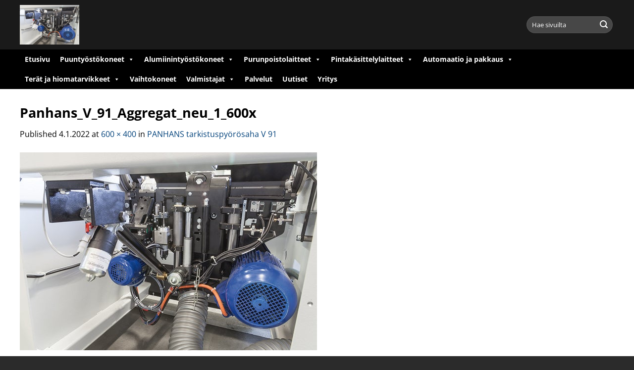

--- FILE ---
content_type: text/html; charset=UTF-8
request_url: https://www.delmac.fi/?attachment_id=4171
body_size: 95198
content:
<!DOCTYPE html>
<html lang="fi" class="loading-site no-js">
<head>
	<meta charset="UTF-8" />
	<link rel="profile" href="http://gmpg.org/xfn/11" />
	<link rel="pingback" href="https://www.delmac.fi/xmlrpc.php" />

	<script>(function(html){html.className = html.className.replace(/\bno-js\b/,'js')})(document.documentElement);</script>
<meta name='robots' content='index, follow, max-image-preview:large, max-snippet:-1, max-video-preview:-1' />
<meta name="viewport" content="width=device-width, initial-scale=1" />
	<!-- This site is optimized with the Yoast SEO plugin v26.7 - https://yoast.com/wordpress/plugins/seo/ -->
	<title>Panhans_V_91_Aggregat_neu_1_600x - delmac</title>
	<link rel="canonical" href="https://www.delmac.fi/" />
	<meta property="og:locale" content="fi_FI" />
	<meta property="og:type" content="article" />
	<meta property="og:title" content="Panhans_V_91_Aggregat_neu_1_600x - delmac" />
	<meta property="og:url" content="https://www.delmac.fi/" />
	<meta property="og:site_name" content="delmac" />
	<meta property="article:publisher" content="https://www.facebook.com/delmac.fi/" />
	<meta property="og:image" content="https://www.delmac.fi" />
	<meta property="og:image:width" content="600" />
	<meta property="og:image:height" content="400" />
	<meta property="og:image:type" content="image/jpeg" />
	<meta name="twitter:card" content="summary_large_image" />
	<script type="application/ld+json" class="yoast-schema-graph">{"@context":"https://schema.org","@graph":[{"@type":"WebPage","@id":"https://www.delmac.fi/","url":"https://www.delmac.fi/","name":"Panhans_V_91_Aggregat_neu_1_600x - delmac","isPartOf":{"@id":"https://www.delmac.fi/#website"},"primaryImageOfPage":{"@id":"https://www.delmac.fi/#primaryimage"},"image":{"@id":"https://www.delmac.fi/#primaryimage"},"thumbnailUrl":"https://www.delmac.fi/wp-content/uploads/2019/09/Panhans_V_91_Aggregat_neu_1_600x.jpg","datePublished":"2022-01-04T18:14:27+00:00","breadcrumb":{"@id":"https://www.delmac.fi/#breadcrumb"},"inLanguage":"fi","potentialAction":[{"@type":"ReadAction","target":["https://www.delmac.fi/"]}]},{"@type":"ImageObject","inLanguage":"fi","@id":"https://www.delmac.fi/#primaryimage","url":"https://www.delmac.fi/wp-content/uploads/2019/09/Panhans_V_91_Aggregat_neu_1_600x.jpg","contentUrl":"https://www.delmac.fi/wp-content/uploads/2019/09/Panhans_V_91_Aggregat_neu_1_600x.jpg","width":600,"height":400},{"@type":"BreadcrumbList","@id":"https://www.delmac.fi/#breadcrumb","itemListElement":[{"@type":"ListItem","position":1,"name":"Home","item":"https://www.delmac.fi/"},{"@type":"ListItem","position":2,"name":"PANHANS tarkistuspyörösaha V 91","item":"https://www.delmac.fi/panhans-tarkistuspyorosaha-v-91/"},{"@type":"ListItem","position":3,"name":"Panhans_V_91_Aggregat_neu_1_600x"}]},{"@type":"WebSite","@id":"https://www.delmac.fi/#website","url":"https://www.delmac.fi/","name":"delmac","description":"woodworking technology","publisher":{"@id":"https://www.delmac.fi/#organization"},"potentialAction":[{"@type":"SearchAction","target":{"@type":"EntryPoint","urlTemplate":"https://www.delmac.fi/?s={search_term_string}"},"query-input":{"@type":"PropertyValueSpecification","valueRequired":true,"valueName":"search_term_string"}}],"inLanguage":"fi"},{"@type":"Organization","@id":"https://www.delmac.fi/#organization","name":"DELMAC OY","url":"https://www.delmac.fi/","logo":{"@type":"ImageObject","inLanguage":"fi","@id":"https://www.delmac.fi/#/schema/logo/image/","url":"https://www.delmac.fi/wp-content/uploads/2018/08/delmac_some-profile.png","contentUrl":"https://www.delmac.fi/wp-content/uploads/2018/08/delmac_some-profile.png","width":800,"height":800,"caption":"DELMAC OY"},"image":{"@id":"https://www.delmac.fi/#/schema/logo/image/"},"sameAs":["https://www.facebook.com/delmac.fi/","https://www.instagram.com/bydelmac/","https://www.linkedin.com/in/pelkonen-jukka-a184454b/"]}]}</script>
	<!-- / Yoast SEO plugin. -->


<link rel='prefetch' href='https://www.delmac.fi/wp-content/themes/flatsome/assets/js/flatsome.js?ver=e2eddd6c228105dac048' />
<link rel='prefetch' href='https://www.delmac.fi/wp-content/themes/flatsome/assets/js/chunk.slider.js?ver=3.20.4' />
<link rel='prefetch' href='https://www.delmac.fi/wp-content/themes/flatsome/assets/js/chunk.popups.js?ver=3.20.4' />
<link rel='prefetch' href='https://www.delmac.fi/wp-content/themes/flatsome/assets/js/chunk.tooltips.js?ver=3.20.4' />
<link rel='prefetch' href='https://www.delmac.fi/wp-content/themes/flatsome/assets/js/woocommerce.js?ver=1c9be63d628ff7c3ff4c' />
<link rel="alternate" type="application/rss+xml" title="delmac &raquo; syöte" href="https://www.delmac.fi/feed/" />
<link rel="alternate" type="application/rss+xml" title="delmac &raquo; kommenttien syöte" href="https://www.delmac.fi/comments/feed/" />
<link rel="alternate" title="oEmbed (JSON)" type="application/json+oembed" href="https://www.delmac.fi/wp-json/oembed/1.0/embed?url=https%3A%2F%2Fwww.delmac.fi%2F%3Fattachment_id%3D4171%23main" />
<link rel="alternate" title="oEmbed (XML)" type="text/xml+oembed" href="https://www.delmac.fi/wp-json/oembed/1.0/embed?url=https%3A%2F%2Fwww.delmac.fi%2F%3Fattachment_id%3D4171%23main&#038;format=xml" />
<style id='wp-img-auto-sizes-contain-inline-css' type='text/css'>
img:is([sizes=auto i],[sizes^="auto," i]){contain-intrinsic-size:3000px 1500px}
/*# sourceURL=wp-img-auto-sizes-contain-inline-css */
</style>
<link rel='stylesheet' id='awsm-ead-public-css' href='https://www.delmac.fi/wp-content/plugins/embed-any-document/css/embed-public.min.css?ver=2.7.12' type='text/css' media='all' />
<style id='woocommerce-inline-inline-css' type='text/css'>
.woocommerce form .form-row .required { visibility: visible; }
/*# sourceURL=woocommerce-inline-inline-css */
</style>
<link rel='stylesheet' id='megamenu-css' href='https://www.delmac.fi/wp-content/uploads/maxmegamenu/style.css?ver=eda75e' type='text/css' media='all' />
<link rel='stylesheet' id='dashicons-css' href='https://www.delmac.fi/wp-includes/css/dashicons.min.css?ver=465335988b125ea9a515982f134bffa7' type='text/css' media='all' />
<link rel='stylesheet' id='flatsome-ninjaforms-css' href='https://www.delmac.fi/wp-content/themes/flatsome/inc/integrations/ninjaforms/ninjaforms.css?ver=3.20.4' type='text/css' media='all' />
<link rel='stylesheet' id='flatsome-main-css' href='https://www.delmac.fi/wp-content/themes/flatsome/assets/css/flatsome.css?ver=3.20.4' type='text/css' media='all' />
<style id='flatsome-main-inline-css' type='text/css'>
@font-face {
				font-family: "fl-icons";
				font-display: block;
				src: url(https://www.delmac.fi/wp-content/themes/flatsome/assets/css/icons/fl-icons.eot?v=3.20.4);
				src:
					url(https://www.delmac.fi/wp-content/themes/flatsome/assets/css/icons/fl-icons.eot#iefix?v=3.20.4) format("embedded-opentype"),
					url(https://www.delmac.fi/wp-content/themes/flatsome/assets/css/icons/fl-icons.woff2?v=3.20.4) format("woff2"),
					url(https://www.delmac.fi/wp-content/themes/flatsome/assets/css/icons/fl-icons.ttf?v=3.20.4) format("truetype"),
					url(https://www.delmac.fi/wp-content/themes/flatsome/assets/css/icons/fl-icons.woff?v=3.20.4) format("woff"),
					url(https://www.delmac.fi/wp-content/themes/flatsome/assets/css/icons/fl-icons.svg?v=3.20.4#fl-icons) format("svg");
			}
/*# sourceURL=flatsome-main-inline-css */
</style>
<link rel='stylesheet' id='flatsome-shop-css' href='https://www.delmac.fi/wp-content/themes/flatsome/assets/css/flatsome-shop.css?ver=3.20.4' type='text/css' media='all' />
<link rel='stylesheet' id='flatsome-style-css' href='https://www.delmac.fi/wp-content/themes/avenla-boilerplate/style.css?ver=3.0' type='text/css' media='all' />
<script type="text/javascript" src="https://www.delmac.fi/wp-includes/js/jquery/jquery.min.js?ver=3.7.1" id="jquery-core-js"></script>
<script type="text/javascript" src="https://www.delmac.fi/wp-content/plugins/woocommerce/assets/js/jquery-blockui/jquery.blockUI.min.js?ver=2.7.0-wc.10.4.3" id="wc-jquery-blockui-js" data-wp-strategy="defer"></script>
<script type="text/javascript" id="wc-add-to-cart-js-extra">
/* <![CDATA[ */
var wc_add_to_cart_params = {"ajax_url":"/wp-admin/admin-ajax.php","wc_ajax_url":"/?wc-ajax=%%endpoint%%","i18n_view_cart":"N\u00e4yt\u00e4 ostoskori","cart_url":"https://www.delmac.fi","is_cart":"","cart_redirect_after_add":"no"};
//# sourceURL=wc-add-to-cart-js-extra
/* ]]> */
</script>
<script type="text/javascript" src="https://www.delmac.fi/wp-content/plugins/woocommerce/assets/js/frontend/add-to-cart.min.js?ver=10.4.3" id="wc-add-to-cart-js" defer="defer" data-wp-strategy="defer"></script>
<script type="text/javascript" src="https://www.delmac.fi/wp-content/plugins/woocommerce/assets/js/js-cookie/js.cookie.min.js?ver=2.1.4-wc.10.4.3" id="wc-js-cookie-js" data-wp-strategy="defer"></script>
<link rel="https://api.w.org/" href="https://www.delmac.fi/wp-json/" /><link rel="alternate" title="JSON" type="application/json" href="https://www.delmac.fi/wp-json/wp/v2/media/4171" /><link rel="EditURI" type="application/rsd+xml" title="RSD" href="https://www.delmac.fi/xmlrpc.php?rsd" />

<link rel='shortlink' href='https://www.delmac.fi/?p=4171' />
<!-- Global site tag (gtag.js) - Google Analytics -->
<script async src="https://www.googletagmanager.com/gtag/js?id=UA-104529532-1"></script>
<script>
  window.dataLayer = window.dataLayer || [];
  function gtag(){dataLayer.push(arguments);}
  gtag('js', new Date());

  gtag('config', 'UA-104529532-1');
</script>
<script>
  (function(){
 
    window.ldfdr = window.ldfdr || {};
    (function(d, s, ss, fs){
      fs = d.getElementsByTagName(s)[0];
 
      function ce(src){
        var cs  = d.createElement(s);
        cs.src = src;
        setTimeout(function(){fs.parentNode.insertBefore(cs,fs)}, 1);
      }
 
      ce(ss);
    })(document, 'script', 'https://sc.lfeeder.com/lftracker_v1_lAxoEaKZD3A4OYGd.js');
  })();
</script>	<noscript><style>.woocommerce-product-gallery{ opacity: 1 !important; }</style></noscript>
	<link rel="icon" href="https://www.delmac.fi/wp-content/uploads/2017/08/cropped-Delmac_favicon-32x32.png" sizes="32x32" />
<link rel="icon" href="https://www.delmac.fi/wp-content/uploads/2017/08/cropped-Delmac_favicon-192x192.png" sizes="192x192" />
<link rel="apple-touch-icon" href="https://www.delmac.fi/wp-content/uploads/2017/08/cropped-Delmac_favicon-180x180.png" />
<meta name="msapplication-TileImage" content="https://www.delmac.fi/wp-content/uploads/2017/08/cropped-Delmac_favicon-270x270.png" />
<style id="custom-css" type="text/css">:root {--primary-color: #ffdd00;--fs-color-primary: #ffdd00;--fs-color-secondary: #006ac6;--fs-color-success: #627D47;--fs-color-alert: #b20000;--fs-color-base: #000000;--fs-experimental-link-color: #00417a;--fs-experimental-link-color-hover: #006ac6;}.tooltipster-base {--tooltip-color: #fff;--tooltip-bg-color: #000;}.off-canvas-right .mfp-content, .off-canvas-left .mfp-content {--drawer-width: 300px;}.off-canvas .mfp-content.off-canvas-cart {--drawer-width: 360px;}.container-width, .full-width .ubermenu-nav, .container, .row{max-width: 1230px}.row.row-collapse{max-width: 1200px}.row.row-small{max-width: 1222.5px}.row.row-large{max-width: 1260px}.header-main{height: 100px}#logo img{max-height: 100px}#logo{width:180px;}#logo img{padding:10px 0;}.header-bottom{min-height: 10px}.header-top{min-height: 20px}.transparent .header-main{height: 30px}.transparent #logo img{max-height: 30px}.has-transparent + .page-title:first-of-type,.has-transparent + #main > .page-title,.has-transparent + #main > div > .page-title,.has-transparent + #main .page-header-wrapper:first-of-type .page-title{padding-top: 80px;}.header.show-on-scroll,.stuck .header-main{height:70px!important}.stuck #logo img{max-height: 70px!important}.search-form{ width: 100%;}.header-bg-color {background-color: rgba(2,2,2,0.9)}.header-bottom {background-color: #000000}.header-main .nav > li > a{line-height: 12px }.header-bottom-nav > li > a{line-height: 16px }@media (max-width: 549px) {.header-main{height: 70px}#logo img{max-height: 70px}}h1,h2,h3,h4,h5,h6,.heading-font{color: #000000;}body{font-size: 100%;}body{font-family: "Open Sans", sans-serif;}body {font-weight: 400;font-style: normal;}.nav > li > a {font-family: "Open Sans", sans-serif;}.mobile-sidebar-levels-2 .nav > li > ul > li > a {font-family: "Open Sans", sans-serif;}.nav > li > a,.mobile-sidebar-levels-2 .nav > li > ul > li > a {font-weight: 700;font-style: normal;}h1,h2,h3,h4,h5,h6,.heading-font, .off-canvas-center .nav-sidebar.nav-vertical > li > a{font-family: "Open Sans", sans-serif;}h1,h2,h3,h4,h5,h6,.heading-font,.banner h1,.banner h2 {font-weight: 700;font-style: normal;}.alt-font{font-family: "Dancing Script", sans-serif;}.alt-font {font-weight: 400!important;font-style: normal!important;}.header:not(.transparent) .header-nav-main.nav > li > a {color: #ffffff;}.header:not(.transparent) .header-nav-main.nav > li > a:hover,.header:not(.transparent) .header-nav-main.nav > li.active > a,.header:not(.transparent) .header-nav-main.nav > li.current > a,.header:not(.transparent) .header-nav-main.nav > li > a.active,.header:not(.transparent) .header-nav-main.nav > li > a.current{color: #ffdd00;}.header-nav-main.nav-line-bottom > li > a:before,.header-nav-main.nav-line-grow > li > a:before,.header-nav-main.nav-line > li > a:before,.header-nav-main.nav-box > li > a:hover,.header-nav-main.nav-box > li.active > a,.header-nav-main.nav-pills > li > a:hover,.header-nav-main.nav-pills > li.active > a{color:#FFF!important;background-color: #ffdd00;}.is-divider{background-color: #ffdd00;}.shop-page-title.featured-title .title-overlay{background-color: rgba(0,0,0,0);}.has-equal-box-heights .box-image {padding-top: 100%;}@media screen and (min-width: 550px){.products .box-vertical .box-image{min-width: 247px!important;width: 247px!important;}}.header-main .social-icons,.header-main .cart-icon strong,.header-main .menu-title,.header-main .header-button > .button.is-outline,.header-main .nav > li > a > i:not(.icon-angle-down){color: #ffffff!important;}.header-main .header-button > .button.is-outline,.header-main .cart-icon strong:after,.header-main .cart-icon strong{border-color: #ffffff!important;}.header-main .header-button > .button:not(.is-outline){background-color: #ffffff!important;}.header-main .current-dropdown .cart-icon strong,.header-main .header-button > .button:hover,.header-main .header-button > .button:hover i,.header-main .header-button > .button:hover span{color:#FFF!important;}.header-main .menu-title:hover,.header-main .social-icons a:hover,.header-main .header-button > .button.is-outline:hover,.header-main .nav > li > a:hover > i:not(.icon-angle-down){color: #ffdd00!important;}.header-main .current-dropdown .cart-icon strong,.header-main .header-button > .button:hover{background-color: #ffdd00!important;}.header-main .current-dropdown .cart-icon strong:after,.header-main .current-dropdown .cart-icon strong,.header-main .header-button > .button:hover{border-color: #ffdd00!important;}.absolute-footer, html{background-color: #2b2b2b}.page-title-small + main .product-container > .row{padding-top:0;}.nav-vertical-fly-out > li + li {border-top-width: 1px; border-top-style: solid;}.label-new.menu-item > a:after{content:"New";}.label-hot.menu-item > a:after{content:"Hot";}.label-sale.menu-item > a:after{content:"Sale";}.label-popular.menu-item > a:after{content:"Popular";}</style><style id="kirki-inline-styles">/* cyrillic-ext */
@font-face {
  font-family: 'Open Sans';
  font-style: normal;
  font-weight: 400;
  font-stretch: 100%;
  font-display: swap;
  src: url(https://www.delmac.fi/wp-content/fonts/open-sans/memvYaGs126MiZpBA-UvWbX2vVnXBbObj2OVTSKmu1aB.woff2) format('woff2');
  unicode-range: U+0460-052F, U+1C80-1C8A, U+20B4, U+2DE0-2DFF, U+A640-A69F, U+FE2E-FE2F;
}
/* cyrillic */
@font-face {
  font-family: 'Open Sans';
  font-style: normal;
  font-weight: 400;
  font-stretch: 100%;
  font-display: swap;
  src: url(https://www.delmac.fi/wp-content/fonts/open-sans/memvYaGs126MiZpBA-UvWbX2vVnXBbObj2OVTSumu1aB.woff2) format('woff2');
  unicode-range: U+0301, U+0400-045F, U+0490-0491, U+04B0-04B1, U+2116;
}
/* greek-ext */
@font-face {
  font-family: 'Open Sans';
  font-style: normal;
  font-weight: 400;
  font-stretch: 100%;
  font-display: swap;
  src: url(https://www.delmac.fi/wp-content/fonts/open-sans/memvYaGs126MiZpBA-UvWbX2vVnXBbObj2OVTSOmu1aB.woff2) format('woff2');
  unicode-range: U+1F00-1FFF;
}
/* greek */
@font-face {
  font-family: 'Open Sans';
  font-style: normal;
  font-weight: 400;
  font-stretch: 100%;
  font-display: swap;
  src: url(https://www.delmac.fi/wp-content/fonts/open-sans/memvYaGs126MiZpBA-UvWbX2vVnXBbObj2OVTSymu1aB.woff2) format('woff2');
  unicode-range: U+0370-0377, U+037A-037F, U+0384-038A, U+038C, U+038E-03A1, U+03A3-03FF;
}
/* hebrew */
@font-face {
  font-family: 'Open Sans';
  font-style: normal;
  font-weight: 400;
  font-stretch: 100%;
  font-display: swap;
  src: url(https://www.delmac.fi/wp-content/fonts/open-sans/memvYaGs126MiZpBA-UvWbX2vVnXBbObj2OVTS2mu1aB.woff2) format('woff2');
  unicode-range: U+0307-0308, U+0590-05FF, U+200C-2010, U+20AA, U+25CC, U+FB1D-FB4F;
}
/* math */
@font-face {
  font-family: 'Open Sans';
  font-style: normal;
  font-weight: 400;
  font-stretch: 100%;
  font-display: swap;
  src: url(https://www.delmac.fi/wp-content/fonts/open-sans/memvYaGs126MiZpBA-UvWbX2vVnXBbObj2OVTVOmu1aB.woff2) format('woff2');
  unicode-range: U+0302-0303, U+0305, U+0307-0308, U+0310, U+0312, U+0315, U+031A, U+0326-0327, U+032C, U+032F-0330, U+0332-0333, U+0338, U+033A, U+0346, U+034D, U+0391-03A1, U+03A3-03A9, U+03B1-03C9, U+03D1, U+03D5-03D6, U+03F0-03F1, U+03F4-03F5, U+2016-2017, U+2034-2038, U+203C, U+2040, U+2043, U+2047, U+2050, U+2057, U+205F, U+2070-2071, U+2074-208E, U+2090-209C, U+20D0-20DC, U+20E1, U+20E5-20EF, U+2100-2112, U+2114-2115, U+2117-2121, U+2123-214F, U+2190, U+2192, U+2194-21AE, U+21B0-21E5, U+21F1-21F2, U+21F4-2211, U+2213-2214, U+2216-22FF, U+2308-230B, U+2310, U+2319, U+231C-2321, U+2336-237A, U+237C, U+2395, U+239B-23B7, U+23D0, U+23DC-23E1, U+2474-2475, U+25AF, U+25B3, U+25B7, U+25BD, U+25C1, U+25CA, U+25CC, U+25FB, U+266D-266F, U+27C0-27FF, U+2900-2AFF, U+2B0E-2B11, U+2B30-2B4C, U+2BFE, U+3030, U+FF5B, U+FF5D, U+1D400-1D7FF, U+1EE00-1EEFF;
}
/* symbols */
@font-face {
  font-family: 'Open Sans';
  font-style: normal;
  font-weight: 400;
  font-stretch: 100%;
  font-display: swap;
  src: url(https://www.delmac.fi/wp-content/fonts/open-sans/memvYaGs126MiZpBA-UvWbX2vVnXBbObj2OVTUGmu1aB.woff2) format('woff2');
  unicode-range: U+0001-000C, U+000E-001F, U+007F-009F, U+20DD-20E0, U+20E2-20E4, U+2150-218F, U+2190, U+2192, U+2194-2199, U+21AF, U+21E6-21F0, U+21F3, U+2218-2219, U+2299, U+22C4-22C6, U+2300-243F, U+2440-244A, U+2460-24FF, U+25A0-27BF, U+2800-28FF, U+2921-2922, U+2981, U+29BF, U+29EB, U+2B00-2BFF, U+4DC0-4DFF, U+FFF9-FFFB, U+10140-1018E, U+10190-1019C, U+101A0, U+101D0-101FD, U+102E0-102FB, U+10E60-10E7E, U+1D2C0-1D2D3, U+1D2E0-1D37F, U+1F000-1F0FF, U+1F100-1F1AD, U+1F1E6-1F1FF, U+1F30D-1F30F, U+1F315, U+1F31C, U+1F31E, U+1F320-1F32C, U+1F336, U+1F378, U+1F37D, U+1F382, U+1F393-1F39F, U+1F3A7-1F3A8, U+1F3AC-1F3AF, U+1F3C2, U+1F3C4-1F3C6, U+1F3CA-1F3CE, U+1F3D4-1F3E0, U+1F3ED, U+1F3F1-1F3F3, U+1F3F5-1F3F7, U+1F408, U+1F415, U+1F41F, U+1F426, U+1F43F, U+1F441-1F442, U+1F444, U+1F446-1F449, U+1F44C-1F44E, U+1F453, U+1F46A, U+1F47D, U+1F4A3, U+1F4B0, U+1F4B3, U+1F4B9, U+1F4BB, U+1F4BF, U+1F4C8-1F4CB, U+1F4D6, U+1F4DA, U+1F4DF, U+1F4E3-1F4E6, U+1F4EA-1F4ED, U+1F4F7, U+1F4F9-1F4FB, U+1F4FD-1F4FE, U+1F503, U+1F507-1F50B, U+1F50D, U+1F512-1F513, U+1F53E-1F54A, U+1F54F-1F5FA, U+1F610, U+1F650-1F67F, U+1F687, U+1F68D, U+1F691, U+1F694, U+1F698, U+1F6AD, U+1F6B2, U+1F6B9-1F6BA, U+1F6BC, U+1F6C6-1F6CF, U+1F6D3-1F6D7, U+1F6E0-1F6EA, U+1F6F0-1F6F3, U+1F6F7-1F6FC, U+1F700-1F7FF, U+1F800-1F80B, U+1F810-1F847, U+1F850-1F859, U+1F860-1F887, U+1F890-1F8AD, U+1F8B0-1F8BB, U+1F8C0-1F8C1, U+1F900-1F90B, U+1F93B, U+1F946, U+1F984, U+1F996, U+1F9E9, U+1FA00-1FA6F, U+1FA70-1FA7C, U+1FA80-1FA89, U+1FA8F-1FAC6, U+1FACE-1FADC, U+1FADF-1FAE9, U+1FAF0-1FAF8, U+1FB00-1FBFF;
}
/* vietnamese */
@font-face {
  font-family: 'Open Sans';
  font-style: normal;
  font-weight: 400;
  font-stretch: 100%;
  font-display: swap;
  src: url(https://www.delmac.fi/wp-content/fonts/open-sans/memvYaGs126MiZpBA-UvWbX2vVnXBbObj2OVTSCmu1aB.woff2) format('woff2');
  unicode-range: U+0102-0103, U+0110-0111, U+0128-0129, U+0168-0169, U+01A0-01A1, U+01AF-01B0, U+0300-0301, U+0303-0304, U+0308-0309, U+0323, U+0329, U+1EA0-1EF9, U+20AB;
}
/* latin-ext */
@font-face {
  font-family: 'Open Sans';
  font-style: normal;
  font-weight: 400;
  font-stretch: 100%;
  font-display: swap;
  src: url(https://www.delmac.fi/wp-content/fonts/open-sans/memvYaGs126MiZpBA-UvWbX2vVnXBbObj2OVTSGmu1aB.woff2) format('woff2');
  unicode-range: U+0100-02BA, U+02BD-02C5, U+02C7-02CC, U+02CE-02D7, U+02DD-02FF, U+0304, U+0308, U+0329, U+1D00-1DBF, U+1E00-1E9F, U+1EF2-1EFF, U+2020, U+20A0-20AB, U+20AD-20C0, U+2113, U+2C60-2C7F, U+A720-A7FF;
}
/* latin */
@font-face {
  font-family: 'Open Sans';
  font-style: normal;
  font-weight: 400;
  font-stretch: 100%;
  font-display: swap;
  src: url(https://www.delmac.fi/wp-content/fonts/open-sans/memvYaGs126MiZpBA-UvWbX2vVnXBbObj2OVTS-muw.woff2) format('woff2');
  unicode-range: U+0000-00FF, U+0131, U+0152-0153, U+02BB-02BC, U+02C6, U+02DA, U+02DC, U+0304, U+0308, U+0329, U+2000-206F, U+20AC, U+2122, U+2191, U+2193, U+2212, U+2215, U+FEFF, U+FFFD;
}
/* cyrillic-ext */
@font-face {
  font-family: 'Open Sans';
  font-style: normal;
  font-weight: 700;
  font-stretch: 100%;
  font-display: swap;
  src: url(https://www.delmac.fi/wp-content/fonts/open-sans/memvYaGs126MiZpBA-UvWbX2vVnXBbObj2OVTSKmu1aB.woff2) format('woff2');
  unicode-range: U+0460-052F, U+1C80-1C8A, U+20B4, U+2DE0-2DFF, U+A640-A69F, U+FE2E-FE2F;
}
/* cyrillic */
@font-face {
  font-family: 'Open Sans';
  font-style: normal;
  font-weight: 700;
  font-stretch: 100%;
  font-display: swap;
  src: url(https://www.delmac.fi/wp-content/fonts/open-sans/memvYaGs126MiZpBA-UvWbX2vVnXBbObj2OVTSumu1aB.woff2) format('woff2');
  unicode-range: U+0301, U+0400-045F, U+0490-0491, U+04B0-04B1, U+2116;
}
/* greek-ext */
@font-face {
  font-family: 'Open Sans';
  font-style: normal;
  font-weight: 700;
  font-stretch: 100%;
  font-display: swap;
  src: url(https://www.delmac.fi/wp-content/fonts/open-sans/memvYaGs126MiZpBA-UvWbX2vVnXBbObj2OVTSOmu1aB.woff2) format('woff2');
  unicode-range: U+1F00-1FFF;
}
/* greek */
@font-face {
  font-family: 'Open Sans';
  font-style: normal;
  font-weight: 700;
  font-stretch: 100%;
  font-display: swap;
  src: url(https://www.delmac.fi/wp-content/fonts/open-sans/memvYaGs126MiZpBA-UvWbX2vVnXBbObj2OVTSymu1aB.woff2) format('woff2');
  unicode-range: U+0370-0377, U+037A-037F, U+0384-038A, U+038C, U+038E-03A1, U+03A3-03FF;
}
/* hebrew */
@font-face {
  font-family: 'Open Sans';
  font-style: normal;
  font-weight: 700;
  font-stretch: 100%;
  font-display: swap;
  src: url(https://www.delmac.fi/wp-content/fonts/open-sans/memvYaGs126MiZpBA-UvWbX2vVnXBbObj2OVTS2mu1aB.woff2) format('woff2');
  unicode-range: U+0307-0308, U+0590-05FF, U+200C-2010, U+20AA, U+25CC, U+FB1D-FB4F;
}
/* math */
@font-face {
  font-family: 'Open Sans';
  font-style: normal;
  font-weight: 700;
  font-stretch: 100%;
  font-display: swap;
  src: url(https://www.delmac.fi/wp-content/fonts/open-sans/memvYaGs126MiZpBA-UvWbX2vVnXBbObj2OVTVOmu1aB.woff2) format('woff2');
  unicode-range: U+0302-0303, U+0305, U+0307-0308, U+0310, U+0312, U+0315, U+031A, U+0326-0327, U+032C, U+032F-0330, U+0332-0333, U+0338, U+033A, U+0346, U+034D, U+0391-03A1, U+03A3-03A9, U+03B1-03C9, U+03D1, U+03D5-03D6, U+03F0-03F1, U+03F4-03F5, U+2016-2017, U+2034-2038, U+203C, U+2040, U+2043, U+2047, U+2050, U+2057, U+205F, U+2070-2071, U+2074-208E, U+2090-209C, U+20D0-20DC, U+20E1, U+20E5-20EF, U+2100-2112, U+2114-2115, U+2117-2121, U+2123-214F, U+2190, U+2192, U+2194-21AE, U+21B0-21E5, U+21F1-21F2, U+21F4-2211, U+2213-2214, U+2216-22FF, U+2308-230B, U+2310, U+2319, U+231C-2321, U+2336-237A, U+237C, U+2395, U+239B-23B7, U+23D0, U+23DC-23E1, U+2474-2475, U+25AF, U+25B3, U+25B7, U+25BD, U+25C1, U+25CA, U+25CC, U+25FB, U+266D-266F, U+27C0-27FF, U+2900-2AFF, U+2B0E-2B11, U+2B30-2B4C, U+2BFE, U+3030, U+FF5B, U+FF5D, U+1D400-1D7FF, U+1EE00-1EEFF;
}
/* symbols */
@font-face {
  font-family: 'Open Sans';
  font-style: normal;
  font-weight: 700;
  font-stretch: 100%;
  font-display: swap;
  src: url(https://www.delmac.fi/wp-content/fonts/open-sans/memvYaGs126MiZpBA-UvWbX2vVnXBbObj2OVTUGmu1aB.woff2) format('woff2');
  unicode-range: U+0001-000C, U+000E-001F, U+007F-009F, U+20DD-20E0, U+20E2-20E4, U+2150-218F, U+2190, U+2192, U+2194-2199, U+21AF, U+21E6-21F0, U+21F3, U+2218-2219, U+2299, U+22C4-22C6, U+2300-243F, U+2440-244A, U+2460-24FF, U+25A0-27BF, U+2800-28FF, U+2921-2922, U+2981, U+29BF, U+29EB, U+2B00-2BFF, U+4DC0-4DFF, U+FFF9-FFFB, U+10140-1018E, U+10190-1019C, U+101A0, U+101D0-101FD, U+102E0-102FB, U+10E60-10E7E, U+1D2C0-1D2D3, U+1D2E0-1D37F, U+1F000-1F0FF, U+1F100-1F1AD, U+1F1E6-1F1FF, U+1F30D-1F30F, U+1F315, U+1F31C, U+1F31E, U+1F320-1F32C, U+1F336, U+1F378, U+1F37D, U+1F382, U+1F393-1F39F, U+1F3A7-1F3A8, U+1F3AC-1F3AF, U+1F3C2, U+1F3C4-1F3C6, U+1F3CA-1F3CE, U+1F3D4-1F3E0, U+1F3ED, U+1F3F1-1F3F3, U+1F3F5-1F3F7, U+1F408, U+1F415, U+1F41F, U+1F426, U+1F43F, U+1F441-1F442, U+1F444, U+1F446-1F449, U+1F44C-1F44E, U+1F453, U+1F46A, U+1F47D, U+1F4A3, U+1F4B0, U+1F4B3, U+1F4B9, U+1F4BB, U+1F4BF, U+1F4C8-1F4CB, U+1F4D6, U+1F4DA, U+1F4DF, U+1F4E3-1F4E6, U+1F4EA-1F4ED, U+1F4F7, U+1F4F9-1F4FB, U+1F4FD-1F4FE, U+1F503, U+1F507-1F50B, U+1F50D, U+1F512-1F513, U+1F53E-1F54A, U+1F54F-1F5FA, U+1F610, U+1F650-1F67F, U+1F687, U+1F68D, U+1F691, U+1F694, U+1F698, U+1F6AD, U+1F6B2, U+1F6B9-1F6BA, U+1F6BC, U+1F6C6-1F6CF, U+1F6D3-1F6D7, U+1F6E0-1F6EA, U+1F6F0-1F6F3, U+1F6F7-1F6FC, U+1F700-1F7FF, U+1F800-1F80B, U+1F810-1F847, U+1F850-1F859, U+1F860-1F887, U+1F890-1F8AD, U+1F8B0-1F8BB, U+1F8C0-1F8C1, U+1F900-1F90B, U+1F93B, U+1F946, U+1F984, U+1F996, U+1F9E9, U+1FA00-1FA6F, U+1FA70-1FA7C, U+1FA80-1FA89, U+1FA8F-1FAC6, U+1FACE-1FADC, U+1FADF-1FAE9, U+1FAF0-1FAF8, U+1FB00-1FBFF;
}
/* vietnamese */
@font-face {
  font-family: 'Open Sans';
  font-style: normal;
  font-weight: 700;
  font-stretch: 100%;
  font-display: swap;
  src: url(https://www.delmac.fi/wp-content/fonts/open-sans/memvYaGs126MiZpBA-UvWbX2vVnXBbObj2OVTSCmu1aB.woff2) format('woff2');
  unicode-range: U+0102-0103, U+0110-0111, U+0128-0129, U+0168-0169, U+01A0-01A1, U+01AF-01B0, U+0300-0301, U+0303-0304, U+0308-0309, U+0323, U+0329, U+1EA0-1EF9, U+20AB;
}
/* latin-ext */
@font-face {
  font-family: 'Open Sans';
  font-style: normal;
  font-weight: 700;
  font-stretch: 100%;
  font-display: swap;
  src: url(https://www.delmac.fi/wp-content/fonts/open-sans/memvYaGs126MiZpBA-UvWbX2vVnXBbObj2OVTSGmu1aB.woff2) format('woff2');
  unicode-range: U+0100-02BA, U+02BD-02C5, U+02C7-02CC, U+02CE-02D7, U+02DD-02FF, U+0304, U+0308, U+0329, U+1D00-1DBF, U+1E00-1E9F, U+1EF2-1EFF, U+2020, U+20A0-20AB, U+20AD-20C0, U+2113, U+2C60-2C7F, U+A720-A7FF;
}
/* latin */
@font-face {
  font-family: 'Open Sans';
  font-style: normal;
  font-weight: 700;
  font-stretch: 100%;
  font-display: swap;
  src: url(https://www.delmac.fi/wp-content/fonts/open-sans/memvYaGs126MiZpBA-UvWbX2vVnXBbObj2OVTS-muw.woff2) format('woff2');
  unicode-range: U+0000-00FF, U+0131, U+0152-0153, U+02BB-02BC, U+02C6, U+02DA, U+02DC, U+0304, U+0308, U+0329, U+2000-206F, U+20AC, U+2122, U+2191, U+2193, U+2212, U+2215, U+FEFF, U+FFFD;
}/* vietnamese */
@font-face {
  font-family: 'Dancing Script';
  font-style: normal;
  font-weight: 400;
  font-display: swap;
  src: url(https://www.delmac.fi/wp-content/fonts/dancing-script/If2cXTr6YS-zF4S-kcSWSVi_sxjsohD9F50Ruu7BMSo3Rep8ltA.woff2) format('woff2');
  unicode-range: U+0102-0103, U+0110-0111, U+0128-0129, U+0168-0169, U+01A0-01A1, U+01AF-01B0, U+0300-0301, U+0303-0304, U+0308-0309, U+0323, U+0329, U+1EA0-1EF9, U+20AB;
}
/* latin-ext */
@font-face {
  font-family: 'Dancing Script';
  font-style: normal;
  font-weight: 400;
  font-display: swap;
  src: url(https://www.delmac.fi/wp-content/fonts/dancing-script/If2cXTr6YS-zF4S-kcSWSVi_sxjsohD9F50Ruu7BMSo3ROp8ltA.woff2) format('woff2');
  unicode-range: U+0100-02BA, U+02BD-02C5, U+02C7-02CC, U+02CE-02D7, U+02DD-02FF, U+0304, U+0308, U+0329, U+1D00-1DBF, U+1E00-1E9F, U+1EF2-1EFF, U+2020, U+20A0-20AB, U+20AD-20C0, U+2113, U+2C60-2C7F, U+A720-A7FF;
}
/* latin */
@font-face {
  font-family: 'Dancing Script';
  font-style: normal;
  font-weight: 400;
  font-display: swap;
  src: url(https://www.delmac.fi/wp-content/fonts/dancing-script/If2cXTr6YS-zF4S-kcSWSVi_sxjsohD9F50Ruu7BMSo3Sup8.woff2) format('woff2');
  unicode-range: U+0000-00FF, U+0131, U+0152-0153, U+02BB-02BC, U+02C6, U+02DA, U+02DC, U+0304, U+0308, U+0329, U+2000-206F, U+20AC, U+2122, U+2191, U+2193, U+2212, U+2215, U+FEFF, U+FFFD;
}</style><style type="text/css">/** Mega Menu CSS: fs **/</style>
<link rel='stylesheet' id='wc-blocks-style-css' href='https://www.delmac.fi/wp-content/plugins/woocommerce/assets/client/blocks/wc-blocks.css?ver=wc-10.4.3' type='text/css' media='all' />
</head>

<body class="attachment wp-singular attachment-template-default single single-attachment postid-4171 attachmentid-4171 attachment-jpeg wp-theme-flatsome wp-child-theme-avenla-boilerplate theme-flatsome woocommerce-no-js mega-menu-primary lightbox nav-dropdown-has-arrow nav-dropdown-has-shadow nav-dropdown-has-border catalog-mode no-prices">


<a class="skip-link screen-reader-text" href="#main">Skip to content</a>

<div id="wrapper">

	
	<header id="header" class="header has-sticky sticky-fade">
		<div class="header-wrapper">
			<div id="masthead" class="header-main hide-for-sticky nav-dark">
      <div class="header-inner flex-row container logo-left medium-logo-left" role="navigation">

          <!-- Logo -->
          <div id="logo" class="flex-col logo">
            
<!-- Header logo -->
<a href="https://www.delmac.fi/" title="delmac - woodworking technology" rel="home">
		<img width="600" height="400" src="https://www.delmac.fi/wp-content/uploads/2019/09/Panhans_V_91_Aggregat_neu_1_600x.jpg" class="header-logo-sticky" alt="delmac"/><img width="635" height="264" src="https://www.delmac.fi/wp-content/uploads/2020/06/Delmac_logo_nega_rgb.png" class="header_logo header-logo" alt="delmac"/><img  width="600" height="400" src="https://www.delmac.fi/wp-content/uploads/2019/09/Panhans_V_91_Aggregat_neu_1_600x.jpg" class="header-logo-dark" alt="delmac"/></a>
          </div>

          <!-- Mobile Left Elements -->
          <div class="flex-col show-for-medium flex-left">
            <ul class="mobile-nav nav nav-left ">
                          </ul>
          </div>

          <!-- Left Elements -->
          <div class="flex-col hide-for-medium flex-left
            flex-grow">
            <ul class="header-nav header-nav-main nav nav-left  nav-size-medium nav-spacing-small" >
                          </ul>
          </div>

          <!-- Right Elements -->
          <div class="flex-col hide-for-medium flex-right">
            <ul class="header-nav header-nav-main nav nav-right  nav-size-medium nav-spacing-small">
              <li class="header-search-form search-form html relative has-icon">
	<div class="header-search-form-wrapper">
		<div class="searchform-wrapper ux-search-box relative form-flat is-normal"><form role="search" method="get" class="searchform" action="https://www.delmac.fi/">
	<div class="flex-row relative">
						<div class="flex-col flex-grow">
			<label class="screen-reader-text" for="woocommerce-product-search-field-0">Etsi:</label>
			<input type="search" id="woocommerce-product-search-field-0" class="search-field mb-0" placeholder="Hae sivuilta" value="" name="s" />
			<input type="hidden" name="post_type" value="product" />
					</div>
		<div class="flex-col">
			<button type="submit" value="Haku" class="ux-search-submit submit-button secondary button  icon mb-0" aria-label="Submit">
				<i class="icon-search" aria-hidden="true"></i>			</button>
		</div>
	</div>
	<div class="live-search-results text-left z-top"></div>
</form>
</div>	</div>
</li>
            </ul>
          </div>

          <!-- Mobile Right Elements -->
          <div class="flex-col show-for-medium flex-right">
            <ul class="mobile-nav nav nav-right ">
              <li class="header-search-form search-form html relative has-icon">
	<div class="header-search-form-wrapper">
		<div class="searchform-wrapper ux-search-box relative form-flat is-normal"><form role="search" method="get" class="searchform" action="https://www.delmac.fi/">
	<div class="flex-row relative">
						<div class="flex-col flex-grow">
			<label class="screen-reader-text" for="woocommerce-product-search-field-1">Etsi:</label>
			<input type="search" id="woocommerce-product-search-field-1" class="search-field mb-0" placeholder="Hae sivuilta" value="" name="s" />
			<input type="hidden" name="post_type" value="product" />
					</div>
		<div class="flex-col">
			<button type="submit" value="Haku" class="ux-search-submit submit-button secondary button  icon mb-0" aria-label="Submit">
				<i class="icon-search" aria-hidden="true"></i>			</button>
		</div>
	</div>
	<div class="live-search-results text-left z-top"></div>
</form>
</div>	</div>
</li>
<li class="nav-icon has-icon">
			<a href="#" class="is-small" data-open="#main-menu" data-pos="right" data-bg="main-menu-overlay" data-color="dark" role="button" aria-label="Menu" aria-controls="main-menu" aria-expanded="false" aria-haspopup="dialog" data-flatsome-role-button>
			<i class="icon-menu" aria-hidden="true"></i>					</a>
	</li>
            </ul>
          </div>

      </div>

      </div>
<div id="wide-nav" class="header-bottom wide-nav hide-for-medium">
    <div class="flex-row container">

                        <div class="flex-col hide-for-medium flex-left">
                <ul class="nav header-nav header-bottom-nav nav-left  nav-uppercase">
                    <div id="mega-menu-wrap-primary" class="mega-menu-wrap"><div class="mega-menu-toggle"><div class="mega-toggle-blocks-left"></div><div class="mega-toggle-blocks-center"></div><div class="mega-toggle-blocks-right"><div class='mega-toggle-block mega-menu-toggle-block mega-toggle-block-1' id='mega-toggle-block-1' tabindex='0'><button class='mega-toggle-standard mega-toggle-label' aria-expanded='false'><span class='mega-toggle-label-closed'>MENU</span><span class='mega-toggle-label-open'>MENU</span></button></div></div></div><ul id="mega-menu-primary" class="mega-menu max-mega-menu mega-menu-horizontal mega-no-js" data-event="hover_intent" data-effect="fade_up" data-effect-speed="200" data-effect-mobile="disabled" data-effect-speed-mobile="0" data-panel-width="#main" data-panel-inner-width=".mega-menu-horizontal" data-mobile-force-width="false" data-second-click="go" data-document-click="collapse" data-vertical-behaviour="standard" data-breakpoint="600" data-unbind="true" data-mobile-state="collapse_all" data-mobile-direction="vertical" data-hover-intent-timeout="300" data-hover-intent-interval="100"><li class="mega-menu-item mega-menu-item-type-post_type mega-menu-item-object-page mega-menu-item-home mega-align-bottom-left mega-menu-flyout mega-menu-item-22" id="mega-menu-item-22"><a class="mega-menu-link" href="https://www.delmac.fi/" tabindex="0">Etusivu</a></li><li class="mega-menu-item mega-menu-item-type-taxonomy mega-menu-item-object-product_cat mega-menu-item-has-children mega-menu-megamenu mega-align-bottom-left mega-menu-megamenu mega-menu-item-3176" id="mega-menu-item-3176"><a class="mega-menu-link" href="https://www.delmac.fi/puuntyostokoneet/" aria-expanded="false" tabindex="0">Puuntyöstökoneet<span class="mega-indicator" aria-hidden="true"></span></a>
<ul class="mega-sub-menu">
<li class="mega-menu-item mega-menu-item-type-taxonomy mega-menu-item-object-product_cat mega-menu-column-standard mega-menu-columns-1-of-5 mega-menu-item-3182" style="--columns:5; --span:1" id="mega-menu-item-3182"><a class="mega-menu-link" href="https://www.delmac.fi/puuntyostokoneet/sahat/">Sahat</a></li><li class="mega-menu-item mega-menu-item-type-taxonomy mega-menu-item-object-product_cat mega-menu-column-standard mega-menu-columns-1-of-5 mega-menu-item-3172" style="--columns:5; --span:1" id="mega-menu-item-3172"><a class="mega-menu-link" href="https://www.delmac.fi/puuntyostokoneet/jyrsinkoneet/">Jyrsinkoneet</a></li><li class="mega-menu-item mega-menu-item-type-taxonomy mega-menu-item-object-product_cat mega-menu-column-standard mega-menu-columns-1-of-5 mega-menu-item-3171" style="--columns:5; --span:1" id="mega-menu-item-3171"><a class="mega-menu-link" href="https://www.delmac.fi/puuntyostokoneet/hoylays/">Höyläkoneet</a></li><li class="mega-menu-item mega-menu-item-type-taxonomy mega-menu-item-object-product_cat mega-menu-column-standard mega-menu-columns-1-of-5 mega-menu-item-3170" style="--columns:5; --span:1" id="mega-menu-item-3170"><a class="mega-menu-link" href="https://www.delmac.fi/puuntyostokoneet/hionta/">Hiomakoneet</a></li><li class="mega-menu-item mega-menu-item-type-taxonomy mega-menu-item-object-product_cat mega-menu-column-standard mega-menu-columns-1-of-5 mega-menu-item-3168" style="--columns:5; --span:1" id="mega-menu-item-3168"><a class="mega-menu-link" href="https://www.delmac.fi/puuntyostokoneet/cnc-tyostokeskukset-puuntyostokoneet/">CNC-työstökeskukset</a></li><li class="mega-menu-item mega-menu-item-type-taxonomy mega-menu-item-object-product_cat mega-menu-column-standard mega-menu-columns-1-of-5 mega-menu-clear mega-menu-item-3181" style="--columns:5; --span:1" id="mega-menu-item-3181"><a class="mega-menu-link" href="https://www.delmac.fi/puuntyostokoneet/reunalistoitus/">Reunalistoituskoneet</a></li><li class="mega-menu-item mega-menu-item-type-taxonomy mega-menu-item-object-product_cat mega-menu-column-standard mega-menu-columns-1-of-5 mega-menu-item-3178" style="--columns:5; --span:1" id="mega-menu-item-3178"><a class="mega-menu-link" href="https://www.delmac.fi/puuntyostokoneet/poraus/">Porakoneet</a></li><li class="mega-menu-item mega-menu-item-type-taxonomy mega-menu-item-object-product_cat mega-menu-column-standard mega-menu-columns-1-of-5 mega-menu-item-3358" style="--columns:5; --span:1" id="mega-menu-item-3358"><a class="mega-menu-link" href="https://www.delmac.fi/puuntyostokoneet/puristimet/">Puristimet</a></li><li class="mega-menu-item mega-menu-item-type-taxonomy mega-menu-item-object-product_cat mega-menu-column-standard mega-menu-columns-1-of-5 mega-menu-item-3357" style="--columns:5; --span:1" id="mega-menu-item-3357"><a class="mega-menu-link" href="https://www.delmac.fi/puuntyostokoneet/liimoittimet/">Liimoittimet</a></li><li class="mega-menu-item mega-menu-item-type-taxonomy mega-menu-item-object-product_cat mega-menu-column-standard mega-menu-columns-1-of-5 mega-menu-item-3174" style="--columns:5; --span:1" id="mega-menu-item-3174"><a class="mega-menu-link" href="https://www.delmac.fi/purunpoistolaitteet/murskaus/">Murskaimet</a></li><li class="mega-menu-item mega-menu-item-type-taxonomy mega-menu-item-object-product_cat mega-menu-column-standard mega-menu-columns-1-of-5 mega-menu-clear mega-menu-item-3184" style="--columns:5; --span:1" id="mega-menu-item-3184"><a class="mega-menu-link" href="https://www.delmac.fi/puuntyostokoneet/viilukoneet/">Viilukoneet</a></li></ul>
</li><li class="mega-menu-item mega-menu-item-type-taxonomy mega-menu-item-object-product_cat mega-menu-item-has-children mega-menu-megamenu mega-align-bottom-left mega-menu-megamenu mega-menu-item-3194" id="mega-menu-item-3194"><a class="mega-menu-link" href="https://www.delmac.fi/alumiinintyostokoneet/" aria-expanded="false" tabindex="0">Alumiinintyöstökoneet<span class="mega-indicator" aria-hidden="true"></span></a>
<ul class="mega-sub-menu">
<li class="mega-menu-item mega-menu-item-type-taxonomy mega-menu-item-object-product_cat mega-menu-column-standard mega-menu-columns-1-of-5 mega-menu-item-3360" style="--columns:5; --span:1" id="mega-menu-item-3360"><a class="mega-menu-link" href="https://www.delmac.fi/alumiinintyostokoneet/alumiinisahat/">Alumiinisahat</a></li><li class="mega-menu-item mega-menu-item-type-taxonomy mega-menu-item-object-product_cat mega-menu-column-standard mega-menu-columns-1-of-5 mega-menu-item-3359" style="--columns:5; --span:1" id="mega-menu-item-3359"><a class="mega-menu-link" href="https://www.delmac.fi/alumiinintyostokoneet/alumiinijyrsimet/">Alumiinijyrsimet</a></li><li class="mega-menu-item mega-menu-item-type-taxonomy mega-menu-item-object-product_cat mega-menu-column-standard mega-menu-columns-1-of-5 mega-menu-item-3361" style="--columns:5; --span:1" id="mega-menu-item-3361"><a class="mega-menu-link" href="https://www.delmac.fi/alumiinintyostokoneet/cnc-tyostokeskukset-alumiinintyostokoneet/">CNC-työstökeskukset</a></li><li class="mega-menu-item mega-menu-item-type-taxonomy mega-menu-item-object-product_cat mega-menu-column-standard mega-menu-columns-1-of-5 mega-menu-item-3383" style="--columns:5; --span:1" id="mega-menu-item-3383"><a class="mega-menu-link" href="https://www.delmac.fi/alumiinintyostokoneet/rullaradat/">Rullaradat</a></li><li class="mega-menu-item mega-menu-item-type-taxonomy mega-menu-item-object-product_cat mega-menu-column-standard mega-menu-columns-1-of-5 mega-menu-item-3382" style="--columns:5; --span:1" id="mega-menu-item-3382"><a class="mega-menu-link" href="https://www.delmac.fi/alumiinintyostokoneet/mittavasteet/">Mittavasteet</a></li><li class="mega-menu-item mega-menu-item-type-taxonomy mega-menu-item-object-product_cat mega-menu-column-standard mega-menu-columns-1-of-5 mega-menu-clear mega-menu-item-3362" style="--columns:5; --span:1" id="mega-menu-item-3362"><a class="mega-menu-link" href="https://www.delmac.fi/alumiinintyostokoneet/kasauspuristimet/">Kasauspuristimet</a></li></ul>
</li><li class="mega-menu-item mega-menu-item-type-taxonomy mega-menu-item-object-product_cat mega-menu-item-has-children mega-menu-megamenu mega-align-bottom-left mega-menu-megamenu mega-menu-item-3196" id="mega-menu-item-3196"><a class="mega-menu-link" href="https://www.delmac.fi/purunpoistolaitteet/" aria-expanded="false" tabindex="0">Purunpoistolaitteet<span class="mega-indicator" aria-hidden="true"></span></a>
<ul class="mega-sub-menu">
<li class="mega-menu-item mega-menu-item-type-taxonomy mega-menu-item-object-product_cat mega-menu-column-standard mega-menu-columns-1-of-5 mega-menu-item-3370" style="--columns:5; --span:1" id="mega-menu-item-3370"><a class="mega-menu-link" href="https://www.delmac.fi/purunpoistolaitteet/purunpoisto/">Purunpoistolaitteet</a></li><li class="mega-menu-item mega-menu-item-type-taxonomy mega-menu-item-object-product_cat mega-menu-column-standard mega-menu-columns-1-of-5 mega-menu-item-3369" style="--columns:5; --span:1" id="mega-menu-item-3369"><a class="mega-menu-link" href="https://www.delmac.fi/purunpoistolaitteet/murskaus/">Murskaimet</a></li><li class="mega-menu-item mega-menu-item-type-taxonomy mega-menu-item-object-product_cat mega-menu-column-standard mega-menu-columns-1-of-5 mega-menu-item-3384" style="--columns:5; --span:1" id="mega-menu-item-3384"><a class="mega-menu-link" href="https://www.delmac.fi/purunpoistolaitteet/briketointi/">Brikettipuristimet</a></li></ul>
</li><li class="mega-menu-item mega-menu-item-type-taxonomy mega-menu-item-object-product_cat mega-menu-item-has-children mega-menu-megamenu mega-align-bottom-left mega-menu-megamenu mega-menu-item-3354" id="mega-menu-item-3354"><a class="mega-menu-link" href="https://www.delmac.fi/pintakasittelylaitteet/" aria-expanded="false" tabindex="0">Pintakäsittelylaitteet<span class="mega-indicator" aria-hidden="true"></span></a>
<ul class="mega-sub-menu">
<li class="mega-menu-item mega-menu-item-type-taxonomy mega-menu-item-object-product_cat mega-menu-column-standard mega-menu-columns-1-of-5 mega-menu-item-3366" style="--columns:5; --span:1" id="mega-menu-item-3366"><a class="mega-menu-link" href="https://www.delmac.fi/pintakasittelylaitteet/maalauskaapit/">Maalauskaapit</a></li><li class="mega-menu-item mega-menu-item-type-taxonomy mega-menu-item-object-product_cat mega-menu-column-standard mega-menu-columns-1-of-5 mega-menu-item-3377" style="--columns:5; --span:1" id="mega-menu-item-3377"><a class="mega-menu-link" href="https://www.delmac.fi/pintakasittelylaitteet/hiontapoydat/">Hiontapöydät</a></li><li class="mega-menu-item mega-menu-item-type-taxonomy mega-menu-item-object-product_cat mega-menu-column-standard mega-menu-columns-1-of-5 mega-menu-item-3367" style="--columns:5; --span:1" id="mega-menu-item-3367"><a class="mega-menu-link" href="https://www.delmac.fi/pintakasittelylaitteet/ruiskuautomaatit/">Ruiskuautomaatit / maalausrobotit</a></li><li class="mega-menu-item mega-menu-item-type-taxonomy mega-menu-item-object-product_cat mega-menu-column-standard mega-menu-columns-1-of-5 mega-menu-item-3368" style="--columns:5; --span:1" id="mega-menu-item-3368"><a class="mega-menu-link" href="https://www.delmac.fi/pintakasittelylaitteet/telakoneet/">Telakoneet</a></li><li class="mega-menu-item mega-menu-item-type-taxonomy mega-menu-item-object-product_cat mega-menu-column-standard mega-menu-columns-1-of-5 mega-menu-item-3378" style="--columns:5; --span:1" id="mega-menu-item-3378"><a class="mega-menu-link" href="https://www.delmac.fi/pintakasittelylaitteet/kuivaamot/">Kuivaamot</a></li><li class="mega-menu-item mega-menu-item-type-taxonomy mega-menu-item-object-product_cat mega-menu-column-standard mega-menu-columns-1-of-5 mega-menu-clear mega-menu-item-3379" style="--columns:5; --span:1" id="mega-menu-item-3379"><a class="mega-menu-link" href="https://www.delmac.fi/pintakasittelylaitteet/kuivausvaunut/">Kuivausvaunut</a></li><li class="mega-menu-item mega-menu-item-type-taxonomy mega-menu-item-object-product_cat mega-menu-column-standard mega-menu-columns-1-of-5 mega-menu-item-7109" style="--columns:5; --span:1" id="mega-menu-item-7109"><a class="mega-menu-link" href="https://www.delmac.fi/pintakasittelylaitteet/tislauslaitteet/">Tislauslaitteet</a></li></ul>
</li><li class="mega-menu-item mega-menu-item-type-taxonomy mega-menu-item-object-product_cat mega-menu-item-has-children mega-menu-megamenu mega-align-bottom-left mega-menu-megamenu mega-menu-item-3356" id="mega-menu-item-3356"><a class="mega-menu-link" href="https://www.delmac.fi/automaatio-ja-pakkaus/" aria-expanded="false" tabindex="0">Automaatio ja pakkaus<span class="mega-indicator" aria-hidden="true"></span></a>
<ul class="mega-sub-menu">
<li class="mega-menu-item mega-menu-item-type-taxonomy mega-menu-item-object-product_cat mega-menu-column-standard mega-menu-columns-1-of-5 mega-menu-item-3365" style="--columns:5; --span:1" id="mega-menu-item-3365"><a class="mega-menu-link" href="https://www.delmac.fi/automaatio-ja-pakkaus/kaarintapakkauskoneet/">Käärintäpakkauskoneet</a></li><li class="mega-menu-item mega-menu-item-type-taxonomy mega-menu-item-object-product_cat mega-menu-column-standard mega-menu-columns-1-of-5 mega-menu-item-3364" style="--columns:5; --span:1" id="mega-menu-item-3364"><a class="mega-menu-link" href="https://www.delmac.fi/automaatio-ja-pakkaus/kutistepakkauskoneet/">Kutistepakkauskoneet</a></li><li class="mega-menu-item mega-menu-item-type-taxonomy mega-menu-item-object-product_cat mega-menu-column-standard mega-menu-columns-1-of-5 mega-menu-item-3363" style="--columns:5; --span:1" id="mega-menu-item-3363"><a class="mega-menu-link" href="https://www.delmac.fi/automaatio-ja-pakkaus/kuljettimet/">Kuljettimet</a></li><li class="mega-menu-item mega-menu-item-type-taxonomy mega-menu-item-object-product_cat mega-menu-column-standard mega-menu-columns-1-of-5 mega-menu-item-3381" style="--columns:5; --span:1" id="mega-menu-item-3381"><a class="mega-menu-link" href="https://www.delmac.fi/automaatio-ja-pakkaus/mekanisointilaitteet-automaatio-ja-pakkaus/">Mekanisointilaitteet</a></li></ul>
</li><li class="mega-menu-item mega-menu-item-type-taxonomy mega-menu-item-object-product_cat mega-menu-item-has-children mega-menu-megamenu mega-align-bottom-left mega-menu-megamenu mega-menu-item-3355" id="mega-menu-item-3355"><a class="mega-menu-link" href="https://www.delmac.fi/terat-ja-hiomatarvikkeet/" aria-expanded="false" tabindex="0">Terät ja hiomatarvikkeet<span class="mega-indicator" aria-hidden="true"></span></a>
<ul class="mega-sub-menu">
<li class="mega-menu-item mega-menu-item-type-taxonomy mega-menu-item-object-product_cat mega-menu-column-standard mega-menu-columns-1-of-5 mega-menu-item-3374" style="--columns:5; --span:1" id="mega-menu-item-3374"><a class="mega-menu-link" href="https://www.delmac.fi/terat-ja-hiomatarvikkeet/tyostoterat/">Työstöterät</a></li><li class="mega-menu-item mega-menu-item-type-taxonomy mega-menu-item-object-product_cat mega-menu-column-standard mega-menu-columns-1-of-5 mega-menu-item-3376" style="--columns:5; --span:1" id="mega-menu-item-3376"><a class="mega-menu-link" href="https://www.delmac.fi/terat-ja-hiomatarvikkeet/hiomatarvikkeet/">Hiomatarvikkeet</a></li><li class="mega-menu-item mega-menu-item-type-taxonomy mega-menu-item-object-product_cat mega-menu-column-standard mega-menu-columns-1-of-5 mega-menu-item-3373" style="--columns:5; --span:1" id="mega-menu-item-3373"><a class="mega-menu-link" href="https://www.delmac.fi/terat-ja-hiomatarvikkeet/teroituskoneet/">Teroituskoneet</a></li><li class="mega-menu-item mega-menu-item-type-taxonomy mega-menu-item-object-product_cat mega-menu-column-standard mega-menu-columns-1-of-5 mega-menu-item-3371" style="--columns:5; --span:1" id="mega-menu-item-3371"><a class="mega-menu-link" href="https://www.delmac.fi/terat-ja-hiomatarvikkeet/pienkoneet/">Pienkoneet</a></li><li class="mega-menu-item mega-menu-item-type-taxonomy mega-menu-item-object-product_cat mega-menu-column-standard mega-menu-columns-1-of-5 mega-menu-item-3372" style="--columns:5; --span:1" id="mega-menu-item-3372"><a class="mega-menu-link" href="https://www.delmac.fi/terat-ja-hiomatarvikkeet/tarvikkeet/">Tarvikkeet</a></li></ul>
</li><li class="mega-menu-item mega-menu-item-type-custom mega-menu-item-object-custom mega-align-bottom-left mega-menu-flyout mega-menu-item-107" id="mega-menu-item-107"><a class="mega-menu-link" href="https://www.delmac.fi/tuote-osasto/vaihtokoneet/" tabindex="0">Vaihtokoneet</a></li><li class="mega-menu-item mega-menu-item-type-taxonomy mega-menu-item-object-product_cat mega-menu-item-has-children mega-menu-megamenu mega-align-bottom-left mega-menu-megamenu mega-menu-item-7108" id="mega-menu-item-7108"><a class="mega-menu-link" href="https://www.delmac.fi/valmistajat/" aria-expanded="false" tabindex="0">Valmistajat<span class="mega-indicator" aria-hidden="true"></span></a>
<ul class="mega-sub-menu">
<li class="mega-menu-item mega-menu-item-type-taxonomy mega-menu-item-object-product_cat mega-menu-column-standard mega-menu-columns-1-of-6 mega-menu-item-3210" style="--columns:6; --span:1" id="mega-menu-item-3210"><a class="mega-menu-link" href="https://www.delmac.fi/valmistajat/aes-group/">AES GROUP</a></li><li class="mega-menu-item mega-menu-item-type-taxonomy mega-menu-item-object-product_cat mega-menu-column-standard mega-menu-columns-1-of-6 mega-menu-item-3211" style="--columns:6; --span:1" id="mega-menu-item-3211"><a class="mega-menu-link" href="https://www.delmac.fi/valmistajat/alpha-brush/">ALPHA-BRUSH</a></li><li class="mega-menu-item mega-menu-item-type-taxonomy mega-menu-item-object-product_cat mega-menu-column-standard mega-menu-columns-1-of-6 mega-menu-item-3212" style="--columns:6; --span:1" id="mega-menu-item-3212"><a class="mega-menu-link" href="https://www.delmac.fi/valmistajat/amis/">AMIS</a></li><li class="mega-menu-item mega-menu-item-type-taxonomy mega-menu-item-object-product_cat mega-menu-column-standard mega-menu-columns-1-of-6 mega-menu-item-3213" style="--columns:6; --span:1" id="mega-menu-item-3213"><a class="mega-menu-link" href="https://www.delmac.fi/valmistajat/anthon/">ANTHON</a></li><li class="mega-menu-item mega-menu-item-type-taxonomy mega-menu-item-object-product_cat mega-menu-column-standard mega-menu-columns-1-of-6 mega-menu-item-3214" style="--columns:6; --span:1" id="mega-menu-item-3214"><a class="mega-menu-link" href="https://www.delmac.fi/valmistajat/lba-italia/">LBA Italia</a></li><li class="mega-menu-item mega-menu-item-type-taxonomy mega-menu-item-object-product_cat mega-menu-column-standard mega-menu-columns-1-of-6 mega-menu-item-3215" style="--columns:6; --span:1" id="mega-menu-item-3215"><a class="mega-menu-link" href="https://www.delmac.fi/valmistajat/robland/">ROBLAND</a></li><li class="mega-menu-item mega-menu-item-type-taxonomy mega-menu-item-object-product_cat mega-menu-column-standard mega-menu-columns-1-of-6 mega-menu-clear mega-menu-item-3217" style="--columns:6; --span:1" id="mega-menu-item-3217"><a class="mega-menu-link" href="https://www.delmac.fi/valmistajat/burkle/">BÜRKLE</a></li><li class="mega-menu-item mega-menu-item-type-taxonomy mega-menu-item-object-product_cat mega-menu-column-standard mega-menu-columns-1-of-6 mega-menu-item-3219" style="--columns:6; --span:1" id="mega-menu-item-3219"><a class="mega-menu-link" href="https://www.delmac.fi/valmistajat/casadei-industria-valmistajat/">CASADEI Industria</a></li><li class="mega-menu-item mega-menu-item-type-taxonomy mega-menu-item-object-product_cat mega-menu-column-standard mega-menu-columns-1-of-6 mega-menu-item-3220" style="--columns:6; --span:1" id="mega-menu-item-3220"><a class="mega-menu-link" href="https://www.delmac.fi/valmistajat/cm-macchine/">CM MACCHINE</a></li><li class="mega-menu-item mega-menu-item-type-taxonomy mega-menu-item-object-product_cat mega-menu-column-standard mega-menu-columns-1-of-6 mega-menu-item-3224" style="--columns:6; --span:1" id="mega-menu-item-3224"><a class="mega-menu-link" href="https://www.delmac.fi/valmistajat/de-stefani/">DE STEFANI</a></li><li class="mega-menu-item mega-menu-item-type-taxonomy mega-menu-item-object-product_cat mega-menu-column-standard mega-menu-columns-1-of-6 mega-menu-item-3226" style="--columns:6; --span:1" id="mega-menu-item-3226"><a class="mega-menu-link" href="https://www.delmac.fi/valmistajat/dynma/">DYNMA</a></li><li class="mega-menu-item mega-menu-item-type-taxonomy mega-menu-item-object-product_cat mega-menu-column-standard mega-menu-columns-1-of-6 mega-menu-item-3227" style="--columns:6; --span:1" id="mega-menu-item-3227"><a class="mega-menu-link" href="https://www.delmac.fi/valmistajat/edda-makine/">EDDA MAKINE</a></li><li class="mega-menu-item mega-menu-item-type-taxonomy mega-menu-item-object-product_cat mega-menu-column-standard mega-menu-columns-1-of-6 mega-menu-clear mega-menu-item-3228" style="--columns:6; --span:1" id="mega-menu-item-3228"><a class="mega-menu-link" href="https://www.delmac.fi/valmistajat/fin-diemme/">FIN DIEMME</a></li><li class="mega-menu-item mega-menu-item-type-taxonomy mega-menu-item-object-product_cat mega-menu-column-standard mega-menu-columns-1-of-6 mega-menu-item-3229" style="--columns:6; --span:1" id="mega-menu-item-3229"><a class="mega-menu-link" href="https://www.delmac.fi/valmistajat/fladder/">FLADDER</a></li><li class="mega-menu-item mega-menu-item-type-taxonomy mega-menu-item-object-product_cat mega-menu-column-standard mega-menu-columns-1-of-6 mega-menu-item-7111" style="--columns:6; --span:1" id="mega-menu-item-7111"><a class="mega-menu-link" href="https://www.delmac.fi/valmistajat/irac/">IRAC</a></li><li class="mega-menu-item mega-menu-item-type-taxonomy mega-menu-item-object-product_cat mega-menu-column-standard mega-menu-columns-1-of-6 mega-menu-item-3231" style="--columns:6; --span:1" id="mega-menu-item-3231"><a class="mega-menu-link" href="https://www.delmac.fi/valmistajat/ka-ma/">KA-MA</a></li><li class="mega-menu-item mega-menu-item-type-taxonomy mega-menu-item-object-product_cat mega-menu-column-standard mega-menu-columns-1-of-6 mega-menu-item-3232" style="--columns:6; --span:1" id="mega-menu-item-3232"><a class="mega-menu-link" href="https://www.delmac.fi/valmistajat/kraf-canmaksan/">KRAF - CANMAKSAN</a></li><li class="mega-menu-item mega-menu-item-type-taxonomy mega-menu-item-object-product_cat mega-menu-column-standard mega-menu-columns-1-of-6 mega-menu-item-3233" style="--columns:6; --span:1" id="mega-menu-item-3233"><a class="mega-menu-link" href="https://www.delmac.fi/valmistajat/kundig/">KUNDIG</a></li><li class="mega-menu-item mega-menu-item-type-taxonomy mega-menu-item-object-product_cat mega-menu-column-standard mega-menu-columns-1-of-6 mega-menu-clear mega-menu-item-3234" style="--columns:6; --span:1" id="mega-menu-item-3234"><a class="mega-menu-link" href="https://www.delmac.fi/valmistajat/kuper/">KUPER</a></li><li class="mega-menu-item mega-menu-item-type-taxonomy mega-menu-item-object-product_cat mega-menu-column-standard mega-menu-columns-1-of-6 mega-menu-item-3236" style="--columns:6; --span:1" id="mega-menu-item-3236"><a class="mega-menu-link" href="https://www.delmac.fi/valmistajat/lohmeyer/">LOHMEYER</a></li><li class="mega-menu-item mega-menu-item-type-taxonomy mega-menu-item-object-product_cat mega-menu-column-standard mega-menu-columns-1-of-6 mega-menu-item-3238" style="--columns:6; --span:1" id="mega-menu-item-3238"><a class="mega-menu-link" href="https://www.delmac.fi/valmistajat/maggi/">MAGGI TECHNOLOGY</a></li><li class="mega-menu-item mega-menu-item-type-taxonomy mega-menu-item-object-product_cat mega-menu-column-standard mega-menu-columns-1-of-6 mega-menu-item-3241" style="--columns:6; --span:1" id="mega-menu-item-3241"><a class="mega-menu-link" href="https://www.delmac.fi/valmistajat/morso-danlist/">MORSO - DANLIST</a></li><li class="mega-menu-item mega-menu-item-type-taxonomy mega-menu-item-object-product_cat mega-menu-column-standard mega-menu-columns-1-of-6 mega-menu-item-3243" style="--columns:6; --span:1" id="mega-menu-item-3243"><a class="mega-menu-link" href="https://www.delmac.fi/valmistajat/omc-machinery/">OMC MACHINERY</a></li><li class="mega-menu-item mega-menu-item-type-taxonomy mega-menu-item-object-product_cat mega-menu-column-standard mega-menu-columns-1-of-6 mega-menu-item-3244" style="--columns:6; --span:1" id="mega-menu-item-3244"><a class="mega-menu-link" href="https://www.delmac.fi/omga/">OMGA</a></li><li class="mega-menu-item mega-menu-item-type-taxonomy mega-menu-item-object-product_cat mega-menu-column-standard mega-menu-columns-1-of-6 mega-menu-clear mega-menu-item-7110" style="--columns:6; --span:1" id="mega-menu-item-7110"><a class="mega-menu-link" href="https://www.delmac.fi/valmistajat/osama-tech/">OSAMA-TECH</a></li><li class="mega-menu-item mega-menu-item-type-taxonomy mega-menu-item-object-product_cat mega-menu-column-standard mega-menu-columns-1-of-6 mega-menu-item-3246" style="--columns:6; --span:1" id="mega-menu-item-3246"><a class="mega-menu-link" href="https://www.delmac.fi/valmistajat/oz-machine/">OZ MACHINE</a></li><li class="mega-menu-item mega-menu-item-type-taxonomy mega-menu-item-object-product_cat mega-menu-column-standard mega-menu-columns-1-of-6 mega-menu-item-3247" style="--columns:6; --span:1" id="mega-menu-item-3247"><a class="mega-menu-link" href="https://www.delmac.fi/valmistajat/pade/">PADE</a></li><li class="mega-menu-item mega-menu-item-type-taxonomy mega-menu-item-object-product_cat mega-menu-column-standard mega-menu-columns-1-of-6 mega-menu-item-3248" style="--columns:6; --span:1" id="mega-menu-item-3248"><a class="mega-menu-link" href="https://www.delmac.fi/valmistajat/panhans/">PANHANS</a></li><li class="mega-menu-item mega-menu-item-type-taxonomy mega-menu-item-object-product_cat mega-menu-column-standard mega-menu-columns-1-of-6 mega-menu-item-3249" style="--columns:6; --span:1" id="mega-menu-item-3249"><a class="mega-menu-link" href="https://www.delmac.fi/valmistajat/paul/">PAUL</a></li><li class="mega-menu-item mega-menu-item-type-taxonomy mega-menu-item-object-product_cat mega-menu-column-standard mega-menu-columns-1-of-6 mega-menu-item-3250" style="--columns:6; --span:1" id="mega-menu-item-3250"><a class="mega-menu-link" href="https://www.delmac.fi/valmistajat/pizzi/">PIZZI</a></li><li class="mega-menu-item mega-menu-item-type-taxonomy mega-menu-item-object-product_cat mega-menu-column-standard mega-menu-columns-1-of-6 mega-menu-clear mega-menu-item-3251" style="--columns:6; --span:1" id="mega-menu-item-3251"><a class="mega-menu-link" href="https://www.delmac.fi/valmistajat/putsch-meniconi/">PUTSCH MENICONI</a></li><li class="mega-menu-item mega-menu-item-type-taxonomy mega-menu-item-object-product_cat mega-menu-column-standard mega-menu-columns-1-of-6 mega-menu-item-3252" style="--columns:6; --span:1" id="mega-menu-item-3252"><a class="mega-menu-link" href="https://www.delmac.fi/valmistajat/quickwood/">QUICKWOOD</a></li><li class="mega-menu-item mega-menu-item-type-taxonomy mega-menu-item-object-product_cat mega-menu-column-standard mega-menu-columns-1-of-6 mega-menu-item-3253" style="--columns:6; --span:1" id="mega-menu-item-3253"><a class="mega-menu-link" href="https://www.delmac.fi/valmistajat/salvamac/">SALVAMAC</a></li><li class="mega-menu-item mega-menu-item-type-taxonomy mega-menu-item-object-product_cat mega-menu-column-standard mega-menu-columns-1-of-6 mega-menu-item-3255" style="--columns:6; --span:1" id="mega-menu-item-3255"><a class="mega-menu-link" href="https://www.delmac.fi/valmistajat/socomec/">SOCOMEC</a></li><li class="mega-menu-item mega-menu-item-type-taxonomy mega-menu-item-object-product_cat mega-menu-column-standard mega-menu-columns-1-of-6 mega-menu-item-3256" style="--columns:6; --span:1" id="mega-menu-item-3256"><a class="mega-menu-link" href="https://www.delmac.fi/valmistajat/stark-tooling-valmistajat/">STARK Tooling</a></li><li class="mega-menu-item mega-menu-item-type-taxonomy mega-menu-item-object-product_cat mega-menu-column-standard mega-menu-columns-1-of-6 mega-menu-item-3257" style="--columns:6; --span:1" id="mega-menu-item-3257"><a class="mega-menu-link" href="https://www.delmac.fi/valmistajat/tigerstop/">TIGERSTOP</a></li><li class="mega-menu-item mega-menu-item-type-taxonomy mega-menu-item-object-product_cat mega-menu-column-standard mega-menu-columns-1-of-6 mega-menu-clear mega-menu-item-3258" style="--columns:6; --span:1" id="mega-menu-item-3258"><a class="mega-menu-link" href="https://www.delmac.fi/tos-svitavy/">TOS Svitavy</a></li><li class="mega-menu-item mega-menu-item-type-taxonomy mega-menu-item-object-product_cat mega-menu-column-standard mega-menu-columns-1-of-6 mega-menu-item-3260" style="--columns:6; --span:1" id="mega-menu-item-3260"><a class="mega-menu-link" href="https://www.delmac.fi/valmistajat/uniholz/">UNIHOLZ</a></li><li class="mega-menu-item mega-menu-item-type-taxonomy mega-menu-item-object-product_cat mega-menu-column-standard mega-menu-columns-1-of-6 mega-menu-item-3261" style="--columns:6; --span:1" id="mega-menu-item-3261"><a class="mega-menu-link" href="https://www.delmac.fi/valmistajat/unitek/">UNITEK</a></li><li class="mega-menu-item mega-menu-item-type-taxonomy mega-menu-item-object-product_cat mega-menu-column-standard mega-menu-columns-1-of-6 mega-menu-item-3262" style="--columns:6; --span:1" id="mega-menu-item-3262"><a class="mega-menu-link" href="https://www.delmac.fi/valmistajat/veneta-impianti/">VENETA IMPIANTI</a></li><li class="mega-menu-item mega-menu-item-type-taxonomy mega-menu-item-object-product_cat mega-menu-column-standard mega-menu-columns-1-of-6 mega-menu-item-3263" style="--columns:6; --span:1" id="mega-menu-item-3263"><a class="mega-menu-link" href="https://www.delmac.fi/valmistajat/xtrasharp/">XtraSHARP</a></li></ul>
</li><li class="mega-menu-item mega-menu-item-type-post_type mega-menu-item-object-page mega-align-bottom-left mega-menu-flyout mega-menu-item-18" id="mega-menu-item-18"><a class="mega-menu-link" href="https://www.delmac.fi/palvelut/" tabindex="0">Palvelut</a></li><li class="mega-menu-item mega-menu-item-type-post_type mega-menu-item-object-page mega-current_page_parent mega-align-bottom-left mega-menu-flyout mega-menu-item-3394" id="mega-menu-item-3394"><a class="mega-menu-link" href="https://www.delmac.fi/uutiset/" tabindex="0">Uutiset</a></li><li class="mega-menu-item mega-menu-item-type-post_type mega-menu-item-object-page mega-align-bottom-left mega-menu-flyout mega-menu-item-7269" id="mega-menu-item-7269"><a class="mega-menu-link" href="https://www.delmac.fi/yritys/" tabindex="0">Yritys</a></li></ul></div>                </ul>
            </div>
            
            
                        <div class="flex-col hide-for-medium flex-right flex-grow">
              <ul class="nav header-nav header-bottom-nav nav-right  nav-uppercase">
                                 </ul>
            </div>
            
            
    </div>
</div>

<div class="header-bg-container fill"><div class="header-bg-image fill"></div><div class="header-bg-color fill"></div></div>		</div>
	</header>

	
	<main id="main" class="">

	<div id="primary" class="content-area image-attachment page-wrapper">
		<div id="content" class="site-content" role="main">
			<div class="row">
				<div class="large-12 columns">

				
					<article id="post-4171" class="post-4171 attachment type-attachment status-inherit hentry">
						<header class="entry-header">
							<h1 class="entry-title">Panhans_V_91_Aggregat_neu_1_600x</h1>

							<div class="entry-meta">
								Published <span class="entry-date"><time class="entry-date" datetime="2022-01-04T20:14:27+02:00">4.1.2022</time></span> at <a href="https://www.delmac.fi/wp-content/uploads/2019/09/Panhans_V_91_Aggregat_neu_1_600x.jpg" title="Link to full-size image">600 &times; 400</a> in <a href="https://www.delmac.fi/panhans-tarkistuspyorosaha-v-91/" title="Return to PANHANS tarkistuspyörösaha V 91" rel="gallery">PANHANS tarkistuspyörösaha V 91</a>															</div>
						</header>

						<div class="entry-content">

							<div class="entry-attachment">
								<div class="attachment">
									
									<a href="https://www.delmac.fi/?attachment_id=2410#main" title="Panhans_V_91_Aggregat_neu_1_600x" rel="attachment"><img width="600" height="400" src="https://www.delmac.fi/wp-content/uploads/2019/09/Panhans_V_91_Aggregat_neu_1_600x.jpg" class="attachment-1200x1200 size-1200x1200" alt="" decoding="async" fetchpriority="high" srcset="https://www.delmac.fi/wp-content/uploads/2019/09/Panhans_V_91_Aggregat_neu_1_600x.jpg 600w, https://www.delmac.fi/wp-content/uploads/2019/09/Panhans_V_91_Aggregat_neu_1_600x-510x340.jpg 510w, https://www.delmac.fi/wp-content/uploads/2019/09/Panhans_V_91_Aggregat_neu_1_600x-300x200.jpg 300w" sizes="(max-width: 600px) 100vw, 600px" /></a>
								</div>

															</div>

														
						</div>

						<footer class="entry-meta">
															Both comments and trackbacks are currently closed.																				</footer>


							<nav role="navigation" id="image-navigation" class="navigation-image">
								<div class="nav-previous"><a href='https://www.delmac.fi/?attachment_id=4170#main'><span class="meta-nav">&larr;</span> Previous</a></div>
								<div class="nav-next"></div>
							</nav>
					</article>

					
							</div>
			</div>
		</div>
	</div>


</main>

<footer id="footer" class="footer-wrapper">

	
	<section class="section dark" id="section_1944353002">
		<div class="section-bg fill" >
			<img width="1920" height="1080" src="https://www.delmac.fi/wp-content/uploads/2020/06/background.jpg" class="bg attachment- size-" alt="" decoding="async" loading="lazy" />						
			

		</div>

		

		<div class="section-content relative">
			

<div class="row"  id="row-403547063">


	<div id="col-678663195" class="col medium-4 small-12 large-3"  >
				<div class="col-inner"  >
			
			

<p><strong>Ota yhteyttä</strong></p>
<p>puh. <a href="tel:+358404853415">+358 40 4853415</a><br /><a href="mailto:info@delmac.fi">info@delmac.fi</a><br /><a href="mailto:lauri.hindstrom@delmac.fi">lauri.hindstrom@delmac.fi</a><br />Paasikuja 2b, FI-01700 Vantaa</p>


		</div>
					</div>

	

	<div id="col-1118882612" class="col medium-3 small-6 large-3"  >
				<div class="col-inner"  >
			
			

<p><strong>Siirry sivulle</strong></p>
<p><a href="/terakauppa/">Teräkauppa</a><br /><a href="/uutiset/">Uutiset</a><br /><a href="/yritys/">Yritys</a><br /><a href="/palvelut/">Palvelut</a></p>

		</div>
					</div>

	

	<div id="col-1848167461" class="col medium-2 small-6 large-3"  >
				<div class="col-inner"  >
			
			

<p><strong>Seuraa meitä</strong></p>
<div class="social-icons follow-icons" ><a href="https://www.facebook.com/delmac.fi/" target="_blank" data-label="Facebook" class="icon button circle is-outline tooltip facebook" title="Follow on Facebook" aria-label="Follow on Facebook" rel="noopener nofollow"><i class="icon-facebook" aria-hidden="true"></i></a><a href="https://www.instagram.com/bydelmac/?hl=fi" target="_blank" data-label="Instagram" class="icon button circle is-outline tooltip instagram" title="Follow on Instagram" aria-label="Follow on Instagram" rel="noopener nofollow"><i class="icon-instagram" aria-hidden="true"></i></a></div>


		</div>
					</div>

	

	<div id="col-1784869366" class="col medium-3 small-6 large-3"  >
				<div class="col-inner"  >
			
			

<div class="ux-logo has-hover align-middle ux_logo inline-block" style="max-width: 100%!important; width: 153.35042735043px!important"><div class="ux-logo-link block image-" title="" href="" style="padding: 15px;"><img src="https://www.delmac.fi/wp-content/uploads/2020/06/AAA.png" title="" alt="" class="ux-logo-image block" style="height:82px;" /></div></div>


		</div>
					</div>

	

</div>

		</div>

		
<style>
#section_1944353002 {
  padding-top: 30px;
  padding-bottom: 30px;
  background-color: rgb(40, 40, 40);
}
</style>
	</section>
	
<div class="absolute-footer dark medium-text-center text-center">
  <div class="container clearfix">

    
    <div class="footer-primary pull-left">
              <div class="menu-footer-menu-container"><ul id="menu-footer-menu" class="links footer-nav uppercase"><li id="menu-item-3352" class="menu-item menu-item-type-post_type menu-item-object-page menu-item-privacy-policy menu-item-3352"><a rel="privacy-policy" href="https://www.delmac.fi/tietosuojaseloste/">Tietosuojaseloste</a></li>
</ul></div>            <div class="copyright-footer">
        2026 © delmac      </div>
          </div>
  </div>
</div>
<button type="button" id="top-link" class="back-to-top button icon invert plain fixed bottom z-1 is-outline circle" aria-label="Go to top"><i class="icon-angle-up" aria-hidden="true"></i></button>
</footer>

</div>

<div id="main-menu" class="mobile-sidebar no-scrollbar mfp-hide">

	
	<div class="sidebar-menu no-scrollbar ">

		
					<ul class="nav nav-sidebar nav-vertical nav-uppercase" data-tab="1">
				<li id="menu-item-22" class="menu-item menu-item-type-post_type menu-item-object-page menu-item-home menu-item-22"><a href="https://www.delmac.fi/">Etusivu</a></li>
<li id="menu-item-3176" class="menu-item menu-item-type-taxonomy menu-item-object-product_cat menu-item-has-children menu-item-3176"><a href="https://www.delmac.fi/puuntyostokoneet/">Puuntyöstökoneet</a>
<ul class="sub-menu nav-sidebar-ul children">
	<li id="menu-item-3182" class="menu-item menu-item-type-taxonomy menu-item-object-product_cat menu-item-3182"><a href="https://www.delmac.fi/puuntyostokoneet/sahat/">Sahat</a></li>
	<li id="menu-item-3172" class="menu-item menu-item-type-taxonomy menu-item-object-product_cat menu-item-3172"><a href="https://www.delmac.fi/puuntyostokoneet/jyrsinkoneet/">Jyrsinkoneet</a></li>
	<li id="menu-item-3171" class="menu-item menu-item-type-taxonomy menu-item-object-product_cat menu-item-3171"><a href="https://www.delmac.fi/puuntyostokoneet/hoylays/">Höyläkoneet</a></li>
	<li id="menu-item-3170" class="menu-item menu-item-type-taxonomy menu-item-object-product_cat menu-item-3170"><a href="https://www.delmac.fi/puuntyostokoneet/hionta/">Hiomakoneet</a></li>
	<li id="menu-item-3168" class="menu-item menu-item-type-taxonomy menu-item-object-product_cat menu-item-3168"><a href="https://www.delmac.fi/puuntyostokoneet/cnc-tyostokeskukset-puuntyostokoneet/">CNC-työstökeskukset</a></li>
	<li id="menu-item-3181" class="menu-item menu-item-type-taxonomy menu-item-object-product_cat menu-item-3181"><a href="https://www.delmac.fi/puuntyostokoneet/reunalistoitus/">Reunalistoituskoneet</a></li>
	<li id="menu-item-3178" class="menu-item menu-item-type-taxonomy menu-item-object-product_cat menu-item-3178"><a href="https://www.delmac.fi/puuntyostokoneet/poraus/">Porakoneet</a></li>
	<li id="menu-item-3358" class="menu-item menu-item-type-taxonomy menu-item-object-product_cat menu-item-3358"><a href="https://www.delmac.fi/puuntyostokoneet/puristimet/">Puristimet</a></li>
	<li id="menu-item-3357" class="menu-item menu-item-type-taxonomy menu-item-object-product_cat menu-item-3357"><a href="https://www.delmac.fi/puuntyostokoneet/liimoittimet/">Liimoittimet</a></li>
	<li id="menu-item-3174" class="menu-item menu-item-type-taxonomy menu-item-object-product_cat menu-item-3174"><a href="https://www.delmac.fi/purunpoistolaitteet/murskaus/">Murskaimet</a></li>
	<li id="menu-item-3184" class="menu-item menu-item-type-taxonomy menu-item-object-product_cat menu-item-3184"><a href="https://www.delmac.fi/puuntyostokoneet/viilukoneet/">Viilukoneet</a></li>
</ul>
</li>
<li id="menu-item-3194" class="menu-item menu-item-type-taxonomy menu-item-object-product_cat menu-item-has-children menu-item-3194"><a href="https://www.delmac.fi/alumiinintyostokoneet/">Alumiinintyöstökoneet</a>
<ul class="sub-menu nav-sidebar-ul children">
	<li id="menu-item-3360" class="menu-item menu-item-type-taxonomy menu-item-object-product_cat menu-item-3360"><a href="https://www.delmac.fi/alumiinintyostokoneet/alumiinisahat/">Alumiinisahat</a></li>
	<li id="menu-item-3359" class="menu-item menu-item-type-taxonomy menu-item-object-product_cat menu-item-3359"><a href="https://www.delmac.fi/alumiinintyostokoneet/alumiinijyrsimet/">Alumiinijyrsimet</a></li>
	<li id="menu-item-3361" class="menu-item menu-item-type-taxonomy menu-item-object-product_cat menu-item-3361"><a href="https://www.delmac.fi/alumiinintyostokoneet/cnc-tyostokeskukset-alumiinintyostokoneet/">CNC-työstökeskukset</a></li>
	<li id="menu-item-3383" class="menu-item menu-item-type-taxonomy menu-item-object-product_cat menu-item-3383"><a href="https://www.delmac.fi/alumiinintyostokoneet/rullaradat/">Rullaradat</a></li>
	<li id="menu-item-3382" class="menu-item menu-item-type-taxonomy menu-item-object-product_cat menu-item-3382"><a href="https://www.delmac.fi/alumiinintyostokoneet/mittavasteet/">Mittavasteet</a></li>
	<li id="menu-item-3362" class="menu-item menu-item-type-taxonomy menu-item-object-product_cat menu-item-3362"><a href="https://www.delmac.fi/alumiinintyostokoneet/kasauspuristimet/">Kasauspuristimet</a></li>
</ul>
</li>
<li id="menu-item-3196" class="menu-item menu-item-type-taxonomy menu-item-object-product_cat menu-item-has-children menu-item-3196"><a href="https://www.delmac.fi/purunpoistolaitteet/">Purunpoistolaitteet</a>
<ul class="sub-menu nav-sidebar-ul children">
	<li id="menu-item-3370" class="menu-item menu-item-type-taxonomy menu-item-object-product_cat menu-item-3370"><a href="https://www.delmac.fi/purunpoistolaitteet/purunpoisto/">Purunpoistolaitteet</a></li>
	<li id="menu-item-3369" class="menu-item menu-item-type-taxonomy menu-item-object-product_cat menu-item-3369"><a href="https://www.delmac.fi/purunpoistolaitteet/murskaus/">Murskaimet</a></li>
	<li id="menu-item-3384" class="menu-item menu-item-type-taxonomy menu-item-object-product_cat menu-item-3384"><a href="https://www.delmac.fi/purunpoistolaitteet/briketointi/">Brikettipuristimet</a></li>
</ul>
</li>
<li id="menu-item-3354" class="menu-item menu-item-type-taxonomy menu-item-object-product_cat menu-item-has-children menu-item-3354"><a href="https://www.delmac.fi/pintakasittelylaitteet/">Pintakäsittelylaitteet</a>
<ul class="sub-menu nav-sidebar-ul children">
	<li id="menu-item-3366" class="menu-item menu-item-type-taxonomy menu-item-object-product_cat menu-item-3366"><a href="https://www.delmac.fi/pintakasittelylaitteet/maalauskaapit/">Maalauskaapit</a></li>
	<li id="menu-item-3377" class="menu-item menu-item-type-taxonomy menu-item-object-product_cat menu-item-3377"><a href="https://www.delmac.fi/pintakasittelylaitteet/hiontapoydat/">Hiontapöydät</a></li>
	<li id="menu-item-3367" class="menu-item menu-item-type-taxonomy menu-item-object-product_cat menu-item-3367"><a href="https://www.delmac.fi/pintakasittelylaitteet/ruiskuautomaatit/">Ruiskuautomaatit / maalausrobotit</a></li>
	<li id="menu-item-3368" class="menu-item menu-item-type-taxonomy menu-item-object-product_cat menu-item-3368"><a href="https://www.delmac.fi/pintakasittelylaitteet/telakoneet/">Telakoneet</a></li>
	<li id="menu-item-3378" class="menu-item menu-item-type-taxonomy menu-item-object-product_cat menu-item-3378"><a href="https://www.delmac.fi/pintakasittelylaitteet/kuivaamot/">Kuivaamot</a></li>
	<li id="menu-item-3379" class="menu-item menu-item-type-taxonomy menu-item-object-product_cat menu-item-3379"><a href="https://www.delmac.fi/pintakasittelylaitteet/kuivausvaunut/">Kuivausvaunut</a></li>
	<li id="menu-item-7109" class="menu-item menu-item-type-taxonomy menu-item-object-product_cat menu-item-7109"><a href="https://www.delmac.fi/pintakasittelylaitteet/tislauslaitteet/">Tislauslaitteet</a></li>
</ul>
</li>
<li id="menu-item-3356" class="menu-item menu-item-type-taxonomy menu-item-object-product_cat menu-item-has-children menu-item-3356"><a href="https://www.delmac.fi/automaatio-ja-pakkaus/">Automaatio ja pakkaus</a>
<ul class="sub-menu nav-sidebar-ul children">
	<li id="menu-item-3365" class="menu-item menu-item-type-taxonomy menu-item-object-product_cat menu-item-3365"><a href="https://www.delmac.fi/automaatio-ja-pakkaus/kaarintapakkauskoneet/">Käärintäpakkauskoneet</a></li>
	<li id="menu-item-3364" class="menu-item menu-item-type-taxonomy menu-item-object-product_cat menu-item-3364"><a href="https://www.delmac.fi/automaatio-ja-pakkaus/kutistepakkauskoneet/">Kutistepakkauskoneet</a></li>
	<li id="menu-item-3363" class="menu-item menu-item-type-taxonomy menu-item-object-product_cat menu-item-3363"><a href="https://www.delmac.fi/automaatio-ja-pakkaus/kuljettimet/">Kuljettimet</a></li>
	<li id="menu-item-3381" class="menu-item menu-item-type-taxonomy menu-item-object-product_cat menu-item-3381"><a href="https://www.delmac.fi/automaatio-ja-pakkaus/mekanisointilaitteet-automaatio-ja-pakkaus/">Mekanisointilaitteet</a></li>
</ul>
</li>
<li id="menu-item-3355" class="menu-item menu-item-type-taxonomy menu-item-object-product_cat menu-item-has-children menu-item-3355"><a href="https://www.delmac.fi/terat-ja-hiomatarvikkeet/">Terät ja hiomatarvikkeet</a>
<ul class="sub-menu nav-sidebar-ul children">
	<li id="menu-item-3374" class="menu-item menu-item-type-taxonomy menu-item-object-product_cat menu-item-3374"><a href="https://www.delmac.fi/terat-ja-hiomatarvikkeet/tyostoterat/">Työstöterät</a></li>
	<li id="menu-item-3376" class="menu-item menu-item-type-taxonomy menu-item-object-product_cat menu-item-3376"><a href="https://www.delmac.fi/terat-ja-hiomatarvikkeet/hiomatarvikkeet/">Hiomatarvikkeet</a></li>
	<li id="menu-item-3373" class="menu-item menu-item-type-taxonomy menu-item-object-product_cat menu-item-3373"><a href="https://www.delmac.fi/terat-ja-hiomatarvikkeet/teroituskoneet/">Teroituskoneet</a></li>
	<li id="menu-item-3371" class="menu-item menu-item-type-taxonomy menu-item-object-product_cat menu-item-3371"><a href="https://www.delmac.fi/terat-ja-hiomatarvikkeet/pienkoneet/">Pienkoneet</a></li>
	<li id="menu-item-3372" class="menu-item menu-item-type-taxonomy menu-item-object-product_cat menu-item-3372"><a href="https://www.delmac.fi/terat-ja-hiomatarvikkeet/tarvikkeet/">Tarvikkeet</a></li>
</ul>
</li>
<li id="menu-item-107" class="menu-item menu-item-type-custom menu-item-object-custom menu-item-107"><a href="https://www.delmac.fi/tuote-osasto/vaihtokoneet/">Vaihtokoneet</a></li>
<li id="menu-item-7108" class="menu-item menu-item-type-taxonomy menu-item-object-product_cat menu-item-has-children menu-item-7108"><a href="https://www.delmac.fi/valmistajat/">Valmistajat</a>
<ul class="sub-menu nav-sidebar-ul children">
	<li id="menu-item-3210" class="menu-item menu-item-type-taxonomy menu-item-object-product_cat menu-item-3210"><a href="https://www.delmac.fi/valmistajat/aes-group/">AES GROUP</a></li>
	<li id="menu-item-3211" class="menu-item menu-item-type-taxonomy menu-item-object-product_cat menu-item-3211"><a href="https://www.delmac.fi/valmistajat/alpha-brush/">ALPHA-BRUSH</a></li>
	<li id="menu-item-3212" class="menu-item menu-item-type-taxonomy menu-item-object-product_cat menu-item-3212"><a href="https://www.delmac.fi/valmistajat/amis/">AMIS</a></li>
	<li id="menu-item-3213" class="menu-item menu-item-type-taxonomy menu-item-object-product_cat menu-item-3213"><a href="https://www.delmac.fi/valmistajat/anthon/">ANTHON</a></li>
	<li id="menu-item-3214" class="menu-item menu-item-type-taxonomy menu-item-object-product_cat menu-item-3214"><a href="https://www.delmac.fi/valmistajat/lba-italia/">LBA Italia</a></li>
	<li id="menu-item-3215" class="menu-item menu-item-type-taxonomy menu-item-object-product_cat menu-item-3215"><a href="https://www.delmac.fi/valmistajat/robland/">ROBLAND</a></li>
	<li id="menu-item-3217" class="menu-item menu-item-type-taxonomy menu-item-object-product_cat menu-item-3217"><a href="https://www.delmac.fi/valmistajat/burkle/">BÜRKLE</a></li>
	<li id="menu-item-3219" class="menu-item menu-item-type-taxonomy menu-item-object-product_cat menu-item-3219"><a href="https://www.delmac.fi/valmistajat/casadei-industria-valmistajat/">CASADEI Industria</a></li>
	<li id="menu-item-3220" class="menu-item menu-item-type-taxonomy menu-item-object-product_cat menu-item-3220"><a href="https://www.delmac.fi/valmistajat/cm-macchine/">CM MACCHINE</a></li>
	<li id="menu-item-3224" class="menu-item menu-item-type-taxonomy menu-item-object-product_cat menu-item-3224"><a href="https://www.delmac.fi/valmistajat/de-stefani/">DE STEFANI</a></li>
	<li id="menu-item-3226" class="menu-item menu-item-type-taxonomy menu-item-object-product_cat menu-item-3226"><a href="https://www.delmac.fi/valmistajat/dynma/">DYNMA</a></li>
	<li id="menu-item-3227" class="menu-item menu-item-type-taxonomy menu-item-object-product_cat menu-item-3227"><a href="https://www.delmac.fi/valmistajat/edda-makine/">EDDA MAKINE</a></li>
	<li id="menu-item-3228" class="menu-item menu-item-type-taxonomy menu-item-object-product_cat menu-item-3228"><a href="https://www.delmac.fi/valmistajat/fin-diemme/">FIN DIEMME</a></li>
	<li id="menu-item-3229" class="menu-item menu-item-type-taxonomy menu-item-object-product_cat menu-item-3229"><a href="https://www.delmac.fi/valmistajat/fladder/">FLADDER</a></li>
	<li id="menu-item-7111" class="menu-item menu-item-type-taxonomy menu-item-object-product_cat menu-item-7111"><a href="https://www.delmac.fi/valmistajat/irac/">IRAC</a></li>
	<li id="menu-item-3231" class="menu-item menu-item-type-taxonomy menu-item-object-product_cat menu-item-3231"><a href="https://www.delmac.fi/valmistajat/ka-ma/">KA-MA</a></li>
	<li id="menu-item-3232" class="menu-item menu-item-type-taxonomy menu-item-object-product_cat menu-item-3232"><a href="https://www.delmac.fi/valmistajat/kraf-canmaksan/">KRAF &#8211; CANMAKSAN</a></li>
	<li id="menu-item-3233" class="menu-item menu-item-type-taxonomy menu-item-object-product_cat menu-item-3233"><a href="https://www.delmac.fi/valmistajat/kundig/">KUNDIG</a></li>
	<li id="menu-item-3234" class="menu-item menu-item-type-taxonomy menu-item-object-product_cat menu-item-3234"><a href="https://www.delmac.fi/valmistajat/kuper/">KUPER</a></li>
	<li id="menu-item-3236" class="menu-item menu-item-type-taxonomy menu-item-object-product_cat menu-item-3236"><a href="https://www.delmac.fi/valmistajat/lohmeyer/">LOHMEYER</a></li>
	<li id="menu-item-3238" class="menu-item menu-item-type-taxonomy menu-item-object-product_cat menu-item-3238"><a href="https://www.delmac.fi/valmistajat/maggi/">MAGGI TECHNOLOGY</a></li>
	<li id="menu-item-3241" class="menu-item menu-item-type-taxonomy menu-item-object-product_cat menu-item-3241"><a href="https://www.delmac.fi/valmistajat/morso-danlist/">MORSO &#8211; DANLIST</a></li>
	<li id="menu-item-3243" class="menu-item menu-item-type-taxonomy menu-item-object-product_cat menu-item-3243"><a href="https://www.delmac.fi/valmistajat/omc-machinery/">OMC MACHINERY</a></li>
	<li id="menu-item-3244" class="menu-item menu-item-type-taxonomy menu-item-object-product_cat menu-item-3244"><a href="https://www.delmac.fi/omga/">OMGA</a></li>
	<li id="menu-item-7110" class="menu-item menu-item-type-taxonomy menu-item-object-product_cat menu-item-7110"><a href="https://www.delmac.fi/valmistajat/osama-tech/">OSAMA-TECH</a></li>
	<li id="menu-item-3246" class="menu-item menu-item-type-taxonomy menu-item-object-product_cat menu-item-3246"><a href="https://www.delmac.fi/valmistajat/oz-machine/">OZ MACHINE</a></li>
	<li id="menu-item-3247" class="menu-item menu-item-type-taxonomy menu-item-object-product_cat menu-item-3247"><a href="https://www.delmac.fi/valmistajat/pade/">PADE</a></li>
	<li id="menu-item-3248" class="menu-item menu-item-type-taxonomy menu-item-object-product_cat menu-item-3248"><a href="https://www.delmac.fi/valmistajat/panhans/">PANHANS</a></li>
	<li id="menu-item-3249" class="menu-item menu-item-type-taxonomy menu-item-object-product_cat menu-item-3249"><a href="https://www.delmac.fi/valmistajat/paul/">PAUL</a></li>
	<li id="menu-item-3250" class="menu-item menu-item-type-taxonomy menu-item-object-product_cat menu-item-3250"><a href="https://www.delmac.fi/valmistajat/pizzi/">PIZZI</a></li>
	<li id="menu-item-3251" class="menu-item menu-item-type-taxonomy menu-item-object-product_cat menu-item-3251"><a href="https://www.delmac.fi/valmistajat/putsch-meniconi/">PUTSCH MENICONI</a></li>
	<li id="menu-item-3252" class="menu-item menu-item-type-taxonomy menu-item-object-product_cat menu-item-3252"><a href="https://www.delmac.fi/valmistajat/quickwood/">QUICKWOOD</a></li>
	<li id="menu-item-3253" class="menu-item menu-item-type-taxonomy menu-item-object-product_cat menu-item-3253"><a href="https://www.delmac.fi/valmistajat/salvamac/">SALVAMAC</a></li>
	<li id="menu-item-3255" class="menu-item menu-item-type-taxonomy menu-item-object-product_cat menu-item-3255"><a href="https://www.delmac.fi/valmistajat/socomec/">SOCOMEC</a></li>
	<li id="menu-item-3256" class="menu-item menu-item-type-taxonomy menu-item-object-product_cat menu-item-3256"><a href="https://www.delmac.fi/valmistajat/stark-tooling-valmistajat/">STARK Tooling</a></li>
	<li id="menu-item-3257" class="menu-item menu-item-type-taxonomy menu-item-object-product_cat menu-item-3257"><a href="https://www.delmac.fi/valmistajat/tigerstop/">TIGERSTOP</a></li>
	<li id="menu-item-3258" class="menu-item menu-item-type-taxonomy menu-item-object-product_cat menu-item-3258"><a href="https://www.delmac.fi/tos-svitavy/">TOS Svitavy</a></li>
	<li id="menu-item-3260" class="menu-item menu-item-type-taxonomy menu-item-object-product_cat menu-item-3260"><a href="https://www.delmac.fi/valmistajat/uniholz/">UNIHOLZ</a></li>
	<li id="menu-item-3261" class="menu-item menu-item-type-taxonomy menu-item-object-product_cat menu-item-3261"><a href="https://www.delmac.fi/valmistajat/unitek/">UNITEK</a></li>
	<li id="menu-item-3262" class="menu-item menu-item-type-taxonomy menu-item-object-product_cat menu-item-3262"><a href="https://www.delmac.fi/valmistajat/veneta-impianti/">VENETA IMPIANTI</a></li>
	<li id="menu-item-3263" class="menu-item menu-item-type-taxonomy menu-item-object-product_cat menu-item-3263"><a href="https://www.delmac.fi/valmistajat/xtrasharp/">XtraSHARP</a></li>
</ul>
</li>
<li id="menu-item-18" class="menu-item menu-item-type-post_type menu-item-object-page menu-item-18"><a href="https://www.delmac.fi/palvelut/">Palvelut</a></li>
<li id="menu-item-3394" class="menu-item menu-item-type-post_type menu-item-object-page current_page_parent menu-item-3394"><a href="https://www.delmac.fi/uutiset/">Uutiset</a></li>
<li id="menu-item-7269" class="menu-item menu-item-type-post_type menu-item-object-page menu-item-7269"><a href="https://www.delmac.fi/yritys/">Yritys</a></li>
<li class="html header-social-icons ml-0">
	<div class="social-icons follow-icons" ><a href="http://url" target="_blank" data-label="Facebook" class="icon plain tooltip facebook" title="Follow on Facebook" aria-label="Follow on Facebook" rel="noopener nofollow"><i class="icon-facebook" aria-hidden="true"></i></a><a href="http://url" target="_blank" data-label="Instagram" class="icon plain tooltip instagram" title="Follow on Instagram" aria-label="Follow on Instagram" rel="noopener nofollow"><i class="icon-instagram" aria-hidden="true"></i></a><a href="http://url" data-label="Twitter" target="_blank" class="icon plain tooltip twitter" title="Follow on Twitter" aria-label="Follow on Twitter" rel="noopener nofollow"><i class="icon-twitter" aria-hidden="true"></i></a><a href="mailto:your@email" data-label="E-mail" target="_blank" class="icon plain tooltip email" title="Send us an email" aria-label="Send us an email" rel="nofollow noopener"><i class="icon-envelop" aria-hidden="true"></i></a></div></li>
			</ul>
		
		
	</div>

	
</div>
<script type="speculationrules">
{"prefetch":[{"source":"document","where":{"and":[{"href_matches":"/*"},{"not":{"href_matches":["/wp-*.php","/wp-admin/*","/wp-content/uploads/*","/wp-content/*","/wp-content/plugins/*","/wp-content/themes/avenla-boilerplate/*","/wp-content/themes/flatsome/*","/*\\?(.+)"]}},{"not":{"selector_matches":"a[rel~=\"nofollow\"]"}},{"not":{"selector_matches":".no-prefetch, .no-prefetch a"}}]},"eagerness":"conservative"}]}
</script>
	<script type='text/javascript'>
		(function () {
			var c = document.body.className;
			c = c.replace(/woocommerce-no-js/, 'woocommerce-js');
			document.body.className = c;
		})();
	</script>
	<script type="text/javascript" src="https://www.delmac.fi/wp-content/plugins/embed-any-document/js/pdfobject.min.js?ver=2.7.12" id="awsm-ead-pdf-object-js"></script>
<script type="text/javascript" id="awsm-ead-public-js-extra">
/* <![CDATA[ */
var eadPublic = [];
//# sourceURL=awsm-ead-public-js-extra
/* ]]> */
</script>
<script type="text/javascript" src="https://www.delmac.fi/wp-content/plugins/embed-any-document/js/embed-public.min.js?ver=2.7.12" id="awsm-ead-public-js"></script>
<script type="text/javascript" id="woocommerce-js-extra">
/* <![CDATA[ */
var woocommerce_params = {"ajax_url":"/wp-admin/admin-ajax.php","wc_ajax_url":"/?wc-ajax=%%endpoint%%","i18n_password_show":"N\u00e4yt\u00e4 salasana","i18n_password_hide":"Piilota salasana"};
//# sourceURL=woocommerce-js-extra
/* ]]> */
</script>
<script type="text/javascript" src="https://www.delmac.fi/wp-content/plugins/woocommerce/assets/js/frontend/woocommerce.min.js?ver=10.4.3" id="woocommerce-js" data-wp-strategy="defer"></script>
<script type="text/javascript" src="https://www.delmac.fi/wp-content/themes/flatsome/assets/js/extensions/flatsome-live-search.js?ver=3.20.4" id="flatsome-live-search-js"></script>
<script type="text/javascript" src="https://www.delmac.fi/wp-content/plugins/woocommerce/assets/js/sourcebuster/sourcebuster.min.js?ver=10.4.3" id="sourcebuster-js-js"></script>
<script type="text/javascript" id="wc-order-attribution-js-extra">
/* <![CDATA[ */
var wc_order_attribution = {"params":{"lifetime":1.0000000000000000818030539140313095458623138256371021270751953125e-5,"session":30,"base64":false,"ajaxurl":"https://www.delmac.fi/wp-admin/admin-ajax.php","prefix":"wc_order_attribution_","allowTracking":true},"fields":{"source_type":"current.typ","referrer":"current_add.rf","utm_campaign":"current.cmp","utm_source":"current.src","utm_medium":"current.mdm","utm_content":"current.cnt","utm_id":"current.id","utm_term":"current.trm","utm_source_platform":"current.plt","utm_creative_format":"current.fmt","utm_marketing_tactic":"current.tct","session_entry":"current_add.ep","session_start_time":"current_add.fd","session_pages":"session.pgs","session_count":"udata.vst","user_agent":"udata.uag"}};
//# sourceURL=wc-order-attribution-js-extra
/* ]]> */
</script>
<script type="text/javascript" src="https://www.delmac.fi/wp-content/plugins/woocommerce/assets/js/frontend/order-attribution.min.js?ver=10.4.3" id="wc-order-attribution-js"></script>
<script type="text/javascript" src="https://www.delmac.fi/wp-includes/js/hoverIntent.min.js?ver=1.10.2" id="hoverIntent-js"></script>
<script type="text/javascript" id="flatsome-js-js-extra">
/* <![CDATA[ */
var flatsomeVars = {"theme":{"version":"3.20.4"},"ajaxurl":"https://www.delmac.fi/wp-admin/admin-ajax.php","rtl":"","sticky_height":"70","stickyHeaderHeight":"0","scrollPaddingTop":"0","assets_url":"https://www.delmac.fi/wp-content/themes/flatsome/assets/","lightbox":{"close_markup":"\u003Cbutton title=\"%title%\" type=\"button\" class=\"mfp-close\"\u003E\u003Csvg xmlns=\"http://www.w3.org/2000/svg\" width=\"28\" height=\"28\" viewBox=\"0 0 24 24\" fill=\"none\" stroke=\"currentColor\" stroke-width=\"2\" stroke-linecap=\"round\" stroke-linejoin=\"round\" class=\"feather feather-x\"\u003E\u003Cline x1=\"18\" y1=\"6\" x2=\"6\" y2=\"18\"\u003E\u003C/line\u003E\u003Cline x1=\"6\" y1=\"6\" x2=\"18\" y2=\"18\"\u003E\u003C/line\u003E\u003C/svg\u003E\u003C/button\u003E","close_btn_inside":false},"user":{"can_edit_pages":false},"i18n":{"mainMenu":"Main Menu","toggleButton":"Toggle"},"options":{"cookie_notice_version":"1","swatches_layout":false,"swatches_disable_deselect":false,"swatches_box_select_event":false,"swatches_box_behavior_selected":false,"swatches_box_update_urls":"1","swatches_box_reset":false,"swatches_box_reset_limited":false,"swatches_box_reset_extent":false,"swatches_box_reset_time":300,"search_result_latency":"0","header_nav_vertical_fly_out_frontpage":1},"is_mini_cart_reveal":""};
//# sourceURL=flatsome-js-js-extra
/* ]]> */
</script>
<script type="text/javascript" src="https://www.delmac.fi/wp-content/themes/flatsome/assets/js/flatsome.js?ver=e2eddd6c228105dac048" id="flatsome-js-js"></script>
<script type="text/javascript" src="https://www.delmac.fi/wp-content/themes/flatsome/inc/extensions/flatsome-lazy-load/flatsome-lazy-load.js?ver=3.20.4" id="flatsome-lazy-js"></script>
<script type="text/javascript" src="https://www.delmac.fi/wp-content/themes/flatsome/assets/js/woocommerce.js?ver=1c9be63d628ff7c3ff4c" id="flatsome-theme-woocommerce-js-js"></script>
<script type="text/javascript" src="https://www.delmac.fi/wp-content/plugins/megamenu/js/maxmegamenu.js?ver=3.7" id="megamenu-js"></script>

</body>
</html>


--- FILE ---
content_type: text/css
request_url: https://www.delmac.fi/wp-content/themes/avenla-boilerplate/style.css?ver=3.0
body_size: 395
content:
/*
Theme Name: Avenla Boilerplate
Description: Avenla Boilerplate
Template: flatsome
Version: 3.0
*/
.rmv-img .box-image {
    display:none;
}
.woocommerce-ordering, .woocommerce-ordering select {
    display: none;
}
.woocommerce-result-count {
	display: none;
}


.off-canvas-right .mfp-content, .off-canvas-left .mfp-content {
    width: 300px;
}

.product-category .count {
	display: none;
}